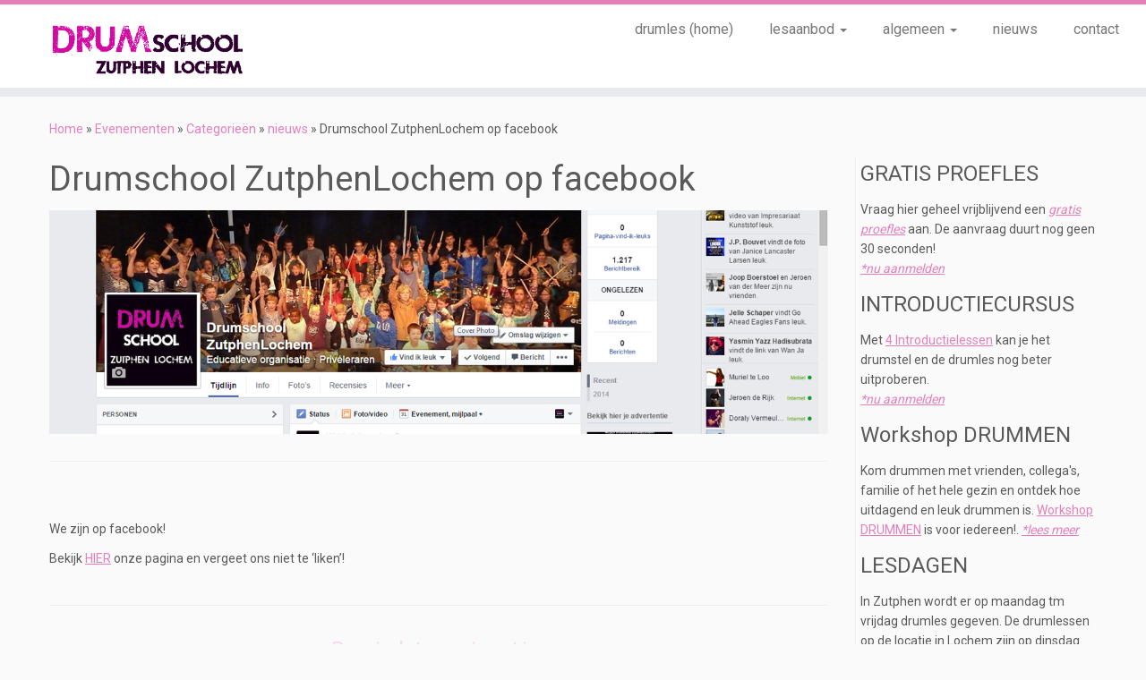

--- FILE ---
content_type: text/html; charset=UTF-8
request_url: https://www.drumschoolzutphenlochem.nl/2014/10/10/drumschool-zutphenlochem-op-facebook/
body_size: 13004
content:
<!DOCTYPE html>
<!--[if IE 7]>
<html class="ie ie7 no-js" dir="ltr" lang="nl" prefix="og: https://ogp.me/ns#">
<![endif]-->
<!--[if IE 8]>
<html class="ie ie8 no-js" dir="ltr" lang="nl" prefix="og: https://ogp.me/ns#">
<![endif]-->
<!--[if !(IE 7) | !(IE 8)  ]><!-->
<html class="no-js" dir="ltr" lang="nl" prefix="og: https://ogp.me/ns#">
<!--<![endif]-->
	<head>
		<meta charset="UTF-8" />
		<meta http-equiv="X-UA-Compatible" content="IE=EDGE" />
		<meta name="viewport" content="width=device-width, initial-scale=1.0" />
        <link rel="profile"  href="https://gmpg.org/xfn/11" />
		<link rel="pingback" href="https://www.drumschoolzutphenlochem.nl/xmlrpc.php" />
		<script>(function(html){html.className = html.className.replace(/\bno-js\b/,'js')})(document.documentElement);</script>
<title>Drumschool ZutphenLochem op facebook | Drumschool Zutphen Lochem</title>

		<!-- All in One SEO 4.9.3 - aioseo.com -->
	<meta name="description" content="We zijn op facebook! Bekijk HIER onze pagina en vergeet ons niet te &#039;liken&#039;!" />
	<meta name="robots" content="max-image-preview:large" />
	<meta name="author" content="martijn"/>
	<meta name="google-site-verification" content="QxPIBFBI8BNcFTFFfd0WAiTKTfTeeNjVxHrhAfN61bc" />
	<meta name="keywords" content="drumschool,zutphen,lochem,facebook,liken" />
	<link rel="canonical" href="https://www.drumschoolzutphenlochem.nl/2014/10/10/drumschool-zutphenlochem-op-facebook/" />
	<meta name="generator" content="All in One SEO (AIOSEO) 4.9.3" />
		<meta property="og:locale" content="nl_NL" />
		<meta property="og:site_name" content="Drumschool Zutphen Lochem |" />
		<meta property="og:type" content="article" />
		<meta property="og:title" content="Drumschool ZutphenLochem op facebook | Drumschool Zutphen Lochem" />
		<meta property="og:description" content="We zijn op facebook! Bekijk HIER onze pagina en vergeet ons niet te &#039;liken&#039;!" />
		<meta property="og:url" content="https://www.drumschoolzutphenlochem.nl/2014/10/10/drumschool-zutphenlochem-op-facebook/" />
		<meta property="article:published_time" content="2014-10-10T13:24:49+00:00" />
		<meta property="article:modified_time" content="2014-11-23T13:54:14+00:00" />
		<meta name="twitter:card" content="summary" />
		<meta name="twitter:title" content="Drumschool ZutphenLochem op facebook | Drumschool Zutphen Lochem" />
		<meta name="twitter:description" content="We zijn op facebook! Bekijk HIER onze pagina en vergeet ons niet te &#039;liken&#039;!" />
		<script type="application/ld+json" class="aioseo-schema">
			{"@context":"https:\/\/schema.org","@graph":[{"@type":"Article","@id":"https:\/\/www.drumschoolzutphenlochem.nl\/2014\/10\/10\/drumschool-zutphenlochem-op-facebook\/#article","name":"Drumschool ZutphenLochem op facebook | Drumschool Zutphen Lochem","headline":"Drumschool ZutphenLochem op facebook","author":{"@id":"https:\/\/www.drumschoolzutphenlochem.nl\/author\/martijn\/#author"},"publisher":{"@id":"https:\/\/www.drumschoolzutphenlochem.nl\/#organization"},"image":{"@type":"ImageObject","url":"https:\/\/www.drumschoolzutphenlochem.nl\/wp-content\/uploads\/2014\/10\/Facebook.png","width":1357,"height":763},"datePublished":"2014-10-10T14:24:49+01:00","dateModified":"2014-11-23T14:54:14+01:00","inLanguage":"nl-NL","mainEntityOfPage":{"@id":"https:\/\/www.drumschoolzutphenlochem.nl\/2014\/10\/10\/drumschool-zutphenlochem-op-facebook\/#webpage"},"isPartOf":{"@id":"https:\/\/www.drumschoolzutphenlochem.nl\/2014\/10\/10\/drumschool-zutphenlochem-op-facebook\/#webpage"},"articleSection":"nieuws"},{"@type":"BreadcrumbList","@id":"https:\/\/www.drumschoolzutphenlochem.nl\/2014\/10\/10\/drumschool-zutphenlochem-op-facebook\/#breadcrumblist","itemListElement":[{"@type":"ListItem","@id":"https:\/\/www.drumschoolzutphenlochem.nl#listItem","position":1,"name":"Home","item":"https:\/\/www.drumschoolzutphenlochem.nl","nextItem":{"@type":"ListItem","@id":"https:\/\/www.drumschoolzutphenlochem.nl\/category\/nieuws\/#listItem","name":"nieuws"}},{"@type":"ListItem","@id":"https:\/\/www.drumschoolzutphenlochem.nl\/category\/nieuws\/#listItem","position":2,"name":"nieuws","item":"https:\/\/www.drumschoolzutphenlochem.nl\/category\/nieuws\/","nextItem":{"@type":"ListItem","@id":"https:\/\/www.drumschoolzutphenlochem.nl\/2014\/10\/10\/drumschool-zutphenlochem-op-facebook\/#listItem","name":"Drumschool ZutphenLochem op facebook"},"previousItem":{"@type":"ListItem","@id":"https:\/\/www.drumschoolzutphenlochem.nl#listItem","name":"Home"}},{"@type":"ListItem","@id":"https:\/\/www.drumschoolzutphenlochem.nl\/2014\/10\/10\/drumschool-zutphenlochem-op-facebook\/#listItem","position":3,"name":"Drumschool ZutphenLochem op facebook","previousItem":{"@type":"ListItem","@id":"https:\/\/www.drumschoolzutphenlochem.nl\/category\/nieuws\/#listItem","name":"nieuws"}}]},{"@type":"Organization","@id":"https:\/\/www.drumschoolzutphenlochem.nl\/#organization","name":"Drumschool Zutphen Lochem","url":"https:\/\/www.drumschoolzutphenlochem.nl\/"},{"@type":"Person","@id":"https:\/\/www.drumschoolzutphenlochem.nl\/author\/martijn\/#author","url":"https:\/\/www.drumschoolzutphenlochem.nl\/author\/martijn\/","name":"martijn","image":{"@type":"ImageObject","@id":"https:\/\/www.drumschoolzutphenlochem.nl\/2014\/10\/10\/drumschool-zutphenlochem-op-facebook\/#authorImage","url":"https:\/\/secure.gravatar.com\/avatar\/e78fd1426a21b6f67697f1ee2ff9c3bd?s=96&d=blank&r=g","width":96,"height":96,"caption":"martijn"}},{"@type":"WebPage","@id":"https:\/\/www.drumschoolzutphenlochem.nl\/2014\/10\/10\/drumschool-zutphenlochem-op-facebook\/#webpage","url":"https:\/\/www.drumschoolzutphenlochem.nl\/2014\/10\/10\/drumschool-zutphenlochem-op-facebook\/","name":"Drumschool ZutphenLochem op facebook | Drumschool Zutphen Lochem","description":"We zijn op facebook! Bekijk HIER onze pagina en vergeet ons niet te 'liken'!","inLanguage":"nl-NL","isPartOf":{"@id":"https:\/\/www.drumschoolzutphenlochem.nl\/#website"},"breadcrumb":{"@id":"https:\/\/www.drumschoolzutphenlochem.nl\/2014\/10\/10\/drumschool-zutphenlochem-op-facebook\/#breadcrumblist"},"author":{"@id":"https:\/\/www.drumschoolzutphenlochem.nl\/author\/martijn\/#author"},"creator":{"@id":"https:\/\/www.drumschoolzutphenlochem.nl\/author\/martijn\/#author"},"image":{"@type":"ImageObject","url":"https:\/\/www.drumschoolzutphenlochem.nl\/wp-content\/uploads\/2014\/10\/Facebook.png","@id":"https:\/\/www.drumschoolzutphenlochem.nl\/2014\/10\/10\/drumschool-zutphenlochem-op-facebook\/#mainImage","width":1357,"height":763},"primaryImageOfPage":{"@id":"https:\/\/www.drumschoolzutphenlochem.nl\/2014\/10\/10\/drumschool-zutphenlochem-op-facebook\/#mainImage"},"datePublished":"2014-10-10T14:24:49+01:00","dateModified":"2014-11-23T14:54:14+01:00"},{"@type":"WebSite","@id":"https:\/\/www.drumschoolzutphenlochem.nl\/#website","url":"https:\/\/www.drumschoolzutphenlochem.nl\/","name":"Drumschool Zutphen Lochem","inLanguage":"nl-NL","publisher":{"@id":"https:\/\/www.drumschoolzutphenlochem.nl\/#organization"}}]}
		</script>
		<!-- All in One SEO -->

<link rel='dns-prefetch' href='//www.google.com' />
<link rel='dns-prefetch' href='//fonts.googleapis.com' />
<link rel='dns-prefetch' href='//s.w.org' />
<link rel="alternate" type="application/rss+xml" title="Drumschool Zutphen Lochem &raquo; Feed" href="https://www.drumschoolzutphenlochem.nl/feed/" />
<link rel="alternate" type="application/rss+xml" title="Drumschool Zutphen Lochem &raquo; Reactiesfeed" href="https://www.drumschoolzutphenlochem.nl/comments/feed/" />
<link rel="alternate" type="application/rss+xml" title="Drumschool Zutphen Lochem &raquo; Drumschool ZutphenLochem op facebook Reactiesfeed" href="https://www.drumschoolzutphenlochem.nl/2014/10/10/drumschool-zutphenlochem-op-facebook/feed/" />
		<!-- This site uses the Google Analytics by ExactMetrics plugin v7.10.0 - Using Analytics tracking - https://www.exactmetrics.com/ -->
							<script
				src="//www.googletagmanager.com/gtag/js?id=UA-47891763-1"  data-cfasync="false" data-wpfc-render="false" type="text/javascript" async></script>
			<script data-cfasync="false" data-wpfc-render="false" type="text/javascript">
				var em_version = '7.10.0';
				var em_track_user = true;
				var em_no_track_reason = '';
				
								var disableStrs = [
															'ga-disable-UA-47891763-1',
									];

				/* Function to detect opted out users */
				function __gtagTrackerIsOptedOut() {
					for (var index = 0; index < disableStrs.length; index++) {
						if (document.cookie.indexOf(disableStrs[index] + '=true') > -1) {
							return true;
						}
					}

					return false;
				}

				/* Disable tracking if the opt-out cookie exists. */
				if (__gtagTrackerIsOptedOut()) {
					for (var index = 0; index < disableStrs.length; index++) {
						window[disableStrs[index]] = true;
					}
				}

				/* Opt-out function */
				function __gtagTrackerOptout() {
					for (var index = 0; index < disableStrs.length; index++) {
						document.cookie = disableStrs[index] + '=true; expires=Thu, 31 Dec 2099 23:59:59 UTC; path=/';
						window[disableStrs[index]] = true;
					}
				}

				if ('undefined' === typeof gaOptout) {
					function gaOptout() {
						__gtagTrackerOptout();
					}
				}
								window.dataLayer = window.dataLayer || [];

				window.ExactMetricsDualTracker = {
					helpers: {},
					trackers: {},
				};
				if (em_track_user) {
					function __gtagDataLayer() {
						dataLayer.push(arguments);
					}

					function __gtagTracker(type, name, parameters) {
						if (!parameters) {
							parameters = {};
						}

						if (parameters.send_to) {
							__gtagDataLayer.apply(null, arguments);
							return;
						}

						if (type === 'event') {
							
														parameters.send_to = exactmetrics_frontend.ua;
							__gtagDataLayer(type, name, parameters);
													} else {
							__gtagDataLayer.apply(null, arguments);
						}
					}

					__gtagTracker('js', new Date());
					__gtagTracker('set', {
						'developer_id.dNDMyYj': true,
											});
															__gtagTracker('config', 'UA-47891763-1', {"forceSSL":"true"} );
										window.gtag = __gtagTracker;										(function () {
						/* https://developers.google.com/analytics/devguides/collection/analyticsjs/ */
						/* ga and __gaTracker compatibility shim. */
						var noopfn = function () {
							return null;
						};
						var newtracker = function () {
							return new Tracker();
						};
						var Tracker = function () {
							return null;
						};
						var p = Tracker.prototype;
						p.get = noopfn;
						p.set = noopfn;
						p.send = function () {
							var args = Array.prototype.slice.call(arguments);
							args.unshift('send');
							__gaTracker.apply(null, args);
						};
						var __gaTracker = function () {
							var len = arguments.length;
							if (len === 0) {
								return;
							}
							var f = arguments[len - 1];
							if (typeof f !== 'object' || f === null || typeof f.hitCallback !== 'function') {
								if ('send' === arguments[0]) {
									var hitConverted, hitObject = false, action;
									if ('event' === arguments[1]) {
										if ('undefined' !== typeof arguments[3]) {
											hitObject = {
												'eventAction': arguments[3],
												'eventCategory': arguments[2],
												'eventLabel': arguments[4],
												'value': arguments[5] ? arguments[5] : 1,
											}
										}
									}
									if ('pageview' === arguments[1]) {
										if ('undefined' !== typeof arguments[2]) {
											hitObject = {
												'eventAction': 'page_view',
												'page_path': arguments[2],
											}
										}
									}
									if (typeof arguments[2] === 'object') {
										hitObject = arguments[2];
									}
									if (typeof arguments[5] === 'object') {
										Object.assign(hitObject, arguments[5]);
									}
									if ('undefined' !== typeof arguments[1].hitType) {
										hitObject = arguments[1];
										if ('pageview' === hitObject.hitType) {
											hitObject.eventAction = 'page_view';
										}
									}
									if (hitObject) {
										action = 'timing' === arguments[1].hitType ? 'timing_complete' : hitObject.eventAction;
										hitConverted = mapArgs(hitObject);
										__gtagTracker('event', action, hitConverted);
									}
								}
								return;
							}

							function mapArgs(args) {
								var arg, hit = {};
								var gaMap = {
									'eventCategory': 'event_category',
									'eventAction': 'event_action',
									'eventLabel': 'event_label',
									'eventValue': 'event_value',
									'nonInteraction': 'non_interaction',
									'timingCategory': 'event_category',
									'timingVar': 'name',
									'timingValue': 'value',
									'timingLabel': 'event_label',
									'page': 'page_path',
									'location': 'page_location',
									'title': 'page_title',
								};
								for (arg in args) {
																		if (!(!args.hasOwnProperty(arg) || !gaMap.hasOwnProperty(arg))) {
										hit[gaMap[arg]] = args[arg];
									} else {
										hit[arg] = args[arg];
									}
								}
								return hit;
							}

							try {
								f.hitCallback();
							} catch (ex) {
							}
						};
						__gaTracker.create = newtracker;
						__gaTracker.getByName = newtracker;
						__gaTracker.getAll = function () {
							return [];
						};
						__gaTracker.remove = noopfn;
						__gaTracker.loaded = true;
						window['__gaTracker'] = __gaTracker;
					})();
									} else {
										console.log("");
					(function () {
						function __gtagTracker() {
							return null;
						}

						window['__gtagTracker'] = __gtagTracker;
						window['gtag'] = __gtagTracker;
					})();
									}
			</script>
				<!-- / Google Analytics by ExactMetrics -->
		<script type="text/javascript">
window._wpemojiSettings = {"baseUrl":"https:\/\/s.w.org\/images\/core\/emoji\/13.1.0\/72x72\/","ext":".png","svgUrl":"https:\/\/s.w.org\/images\/core\/emoji\/13.1.0\/svg\/","svgExt":".svg","source":{"concatemoji":"https:\/\/www.drumschoolzutphenlochem.nl\/wp-includes\/js\/wp-emoji-release.min.js?ver=5.9.12"}};
/*! This file is auto-generated */
!function(e,a,t){var n,r,o,i=a.createElement("canvas"),p=i.getContext&&i.getContext("2d");function s(e,t){var a=String.fromCharCode;p.clearRect(0,0,i.width,i.height),p.fillText(a.apply(this,e),0,0);e=i.toDataURL();return p.clearRect(0,0,i.width,i.height),p.fillText(a.apply(this,t),0,0),e===i.toDataURL()}function c(e){var t=a.createElement("script");t.src=e,t.defer=t.type="text/javascript",a.getElementsByTagName("head")[0].appendChild(t)}for(o=Array("flag","emoji"),t.supports={everything:!0,everythingExceptFlag:!0},r=0;r<o.length;r++)t.supports[o[r]]=function(e){if(!p||!p.fillText)return!1;switch(p.textBaseline="top",p.font="600 32px Arial",e){case"flag":return s([127987,65039,8205,9895,65039],[127987,65039,8203,9895,65039])?!1:!s([55356,56826,55356,56819],[55356,56826,8203,55356,56819])&&!s([55356,57332,56128,56423,56128,56418,56128,56421,56128,56430,56128,56423,56128,56447],[55356,57332,8203,56128,56423,8203,56128,56418,8203,56128,56421,8203,56128,56430,8203,56128,56423,8203,56128,56447]);case"emoji":return!s([10084,65039,8205,55357,56613],[10084,65039,8203,55357,56613])}return!1}(o[r]),t.supports.everything=t.supports.everything&&t.supports[o[r]],"flag"!==o[r]&&(t.supports.everythingExceptFlag=t.supports.everythingExceptFlag&&t.supports[o[r]]);t.supports.everythingExceptFlag=t.supports.everythingExceptFlag&&!t.supports.flag,t.DOMReady=!1,t.readyCallback=function(){t.DOMReady=!0},t.supports.everything||(n=function(){t.readyCallback()},a.addEventListener?(a.addEventListener("DOMContentLoaded",n,!1),e.addEventListener("load",n,!1)):(e.attachEvent("onload",n),a.attachEvent("onreadystatechange",function(){"complete"===a.readyState&&t.readyCallback()})),(n=t.source||{}).concatemoji?c(n.concatemoji):n.wpemoji&&n.twemoji&&(c(n.twemoji),c(n.wpemoji)))}(window,document,window._wpemojiSettings);
</script>
<style type="text/css">
img.wp-smiley,
img.emoji {
	display: inline !important;
	border: none !important;
	box-shadow: none !important;
	height: 1em !important;
	width: 1em !important;
	margin: 0 0.07em !important;
	vertical-align: -0.1em !important;
	background: none !important;
	padding: 0 !important;
}
</style>
	<link rel='stylesheet' id='tc-gfonts-css'  href='//fonts.googleapis.com/css?family=Roboto%7CRoboto' type='text/css' media='all' />
<link rel='stylesheet' id='wp-block-library-css'  href='https://www.drumschoolzutphenlochem.nl/wp-includes/css/dist/block-library/style.min.css?ver=5.9.12' type='text/css' media='all' />
<link rel='stylesheet' id='aioseo/css/src/vue/standalone/blocks/table-of-contents/global.scss-css'  href='https://www.drumschoolzutphenlochem.nl/wp-content/plugins/all-in-one-seo-pack/dist/Lite/assets/css/table-of-contents/global.e90f6d47.css?ver=4.9.3' type='text/css' media='all' />
<style id='global-styles-inline-css' type='text/css'>
body{--wp--preset--color--black: #000000;--wp--preset--color--cyan-bluish-gray: #abb8c3;--wp--preset--color--white: #ffffff;--wp--preset--color--pale-pink: #f78da7;--wp--preset--color--vivid-red: #cf2e2e;--wp--preset--color--luminous-vivid-orange: #ff6900;--wp--preset--color--luminous-vivid-amber: #fcb900;--wp--preset--color--light-green-cyan: #7bdcb5;--wp--preset--color--vivid-green-cyan: #00d084;--wp--preset--color--pale-cyan-blue: #8ed1fc;--wp--preset--color--vivid-cyan-blue: #0693e3;--wp--preset--color--vivid-purple: #9b51e0;--wp--preset--gradient--vivid-cyan-blue-to-vivid-purple: linear-gradient(135deg,rgba(6,147,227,1) 0%,rgb(155,81,224) 100%);--wp--preset--gradient--light-green-cyan-to-vivid-green-cyan: linear-gradient(135deg,rgb(122,220,180) 0%,rgb(0,208,130) 100%);--wp--preset--gradient--luminous-vivid-amber-to-luminous-vivid-orange: linear-gradient(135deg,rgba(252,185,0,1) 0%,rgba(255,105,0,1) 100%);--wp--preset--gradient--luminous-vivid-orange-to-vivid-red: linear-gradient(135deg,rgba(255,105,0,1) 0%,rgb(207,46,46) 100%);--wp--preset--gradient--very-light-gray-to-cyan-bluish-gray: linear-gradient(135deg,rgb(238,238,238) 0%,rgb(169,184,195) 100%);--wp--preset--gradient--cool-to-warm-spectrum: linear-gradient(135deg,rgb(74,234,220) 0%,rgb(151,120,209) 20%,rgb(207,42,186) 40%,rgb(238,44,130) 60%,rgb(251,105,98) 80%,rgb(254,248,76) 100%);--wp--preset--gradient--blush-light-purple: linear-gradient(135deg,rgb(255,206,236) 0%,rgb(152,150,240) 100%);--wp--preset--gradient--blush-bordeaux: linear-gradient(135deg,rgb(254,205,165) 0%,rgb(254,45,45) 50%,rgb(107,0,62) 100%);--wp--preset--gradient--luminous-dusk: linear-gradient(135deg,rgb(255,203,112) 0%,rgb(199,81,192) 50%,rgb(65,88,208) 100%);--wp--preset--gradient--pale-ocean: linear-gradient(135deg,rgb(255,245,203) 0%,rgb(182,227,212) 50%,rgb(51,167,181) 100%);--wp--preset--gradient--electric-grass: linear-gradient(135deg,rgb(202,248,128) 0%,rgb(113,206,126) 100%);--wp--preset--gradient--midnight: linear-gradient(135deg,rgb(2,3,129) 0%,rgb(40,116,252) 100%);--wp--preset--duotone--dark-grayscale: url('#wp-duotone-dark-grayscale');--wp--preset--duotone--grayscale: url('#wp-duotone-grayscale');--wp--preset--duotone--purple-yellow: url('#wp-duotone-purple-yellow');--wp--preset--duotone--blue-red: url('#wp-duotone-blue-red');--wp--preset--duotone--midnight: url('#wp-duotone-midnight');--wp--preset--duotone--magenta-yellow: url('#wp-duotone-magenta-yellow');--wp--preset--duotone--purple-green: url('#wp-duotone-purple-green');--wp--preset--duotone--blue-orange: url('#wp-duotone-blue-orange');--wp--preset--font-size--small: 13px;--wp--preset--font-size--medium: 20px;--wp--preset--font-size--large: 36px;--wp--preset--font-size--x-large: 42px;}.has-black-color{color: var(--wp--preset--color--black) !important;}.has-cyan-bluish-gray-color{color: var(--wp--preset--color--cyan-bluish-gray) !important;}.has-white-color{color: var(--wp--preset--color--white) !important;}.has-pale-pink-color{color: var(--wp--preset--color--pale-pink) !important;}.has-vivid-red-color{color: var(--wp--preset--color--vivid-red) !important;}.has-luminous-vivid-orange-color{color: var(--wp--preset--color--luminous-vivid-orange) !important;}.has-luminous-vivid-amber-color{color: var(--wp--preset--color--luminous-vivid-amber) !important;}.has-light-green-cyan-color{color: var(--wp--preset--color--light-green-cyan) !important;}.has-vivid-green-cyan-color{color: var(--wp--preset--color--vivid-green-cyan) !important;}.has-pale-cyan-blue-color{color: var(--wp--preset--color--pale-cyan-blue) !important;}.has-vivid-cyan-blue-color{color: var(--wp--preset--color--vivid-cyan-blue) !important;}.has-vivid-purple-color{color: var(--wp--preset--color--vivid-purple) !important;}.has-black-background-color{background-color: var(--wp--preset--color--black) !important;}.has-cyan-bluish-gray-background-color{background-color: var(--wp--preset--color--cyan-bluish-gray) !important;}.has-white-background-color{background-color: var(--wp--preset--color--white) !important;}.has-pale-pink-background-color{background-color: var(--wp--preset--color--pale-pink) !important;}.has-vivid-red-background-color{background-color: var(--wp--preset--color--vivid-red) !important;}.has-luminous-vivid-orange-background-color{background-color: var(--wp--preset--color--luminous-vivid-orange) !important;}.has-luminous-vivid-amber-background-color{background-color: var(--wp--preset--color--luminous-vivid-amber) !important;}.has-light-green-cyan-background-color{background-color: var(--wp--preset--color--light-green-cyan) !important;}.has-vivid-green-cyan-background-color{background-color: var(--wp--preset--color--vivid-green-cyan) !important;}.has-pale-cyan-blue-background-color{background-color: var(--wp--preset--color--pale-cyan-blue) !important;}.has-vivid-cyan-blue-background-color{background-color: var(--wp--preset--color--vivid-cyan-blue) !important;}.has-vivid-purple-background-color{background-color: var(--wp--preset--color--vivid-purple) !important;}.has-black-border-color{border-color: var(--wp--preset--color--black) !important;}.has-cyan-bluish-gray-border-color{border-color: var(--wp--preset--color--cyan-bluish-gray) !important;}.has-white-border-color{border-color: var(--wp--preset--color--white) !important;}.has-pale-pink-border-color{border-color: var(--wp--preset--color--pale-pink) !important;}.has-vivid-red-border-color{border-color: var(--wp--preset--color--vivid-red) !important;}.has-luminous-vivid-orange-border-color{border-color: var(--wp--preset--color--luminous-vivid-orange) !important;}.has-luminous-vivid-amber-border-color{border-color: var(--wp--preset--color--luminous-vivid-amber) !important;}.has-light-green-cyan-border-color{border-color: var(--wp--preset--color--light-green-cyan) !important;}.has-vivid-green-cyan-border-color{border-color: var(--wp--preset--color--vivid-green-cyan) !important;}.has-pale-cyan-blue-border-color{border-color: var(--wp--preset--color--pale-cyan-blue) !important;}.has-vivid-cyan-blue-border-color{border-color: var(--wp--preset--color--vivid-cyan-blue) !important;}.has-vivid-purple-border-color{border-color: var(--wp--preset--color--vivid-purple) !important;}.has-vivid-cyan-blue-to-vivid-purple-gradient-background{background: var(--wp--preset--gradient--vivid-cyan-blue-to-vivid-purple) !important;}.has-light-green-cyan-to-vivid-green-cyan-gradient-background{background: var(--wp--preset--gradient--light-green-cyan-to-vivid-green-cyan) !important;}.has-luminous-vivid-amber-to-luminous-vivid-orange-gradient-background{background: var(--wp--preset--gradient--luminous-vivid-amber-to-luminous-vivid-orange) !important;}.has-luminous-vivid-orange-to-vivid-red-gradient-background{background: var(--wp--preset--gradient--luminous-vivid-orange-to-vivid-red) !important;}.has-very-light-gray-to-cyan-bluish-gray-gradient-background{background: var(--wp--preset--gradient--very-light-gray-to-cyan-bluish-gray) !important;}.has-cool-to-warm-spectrum-gradient-background{background: var(--wp--preset--gradient--cool-to-warm-spectrum) !important;}.has-blush-light-purple-gradient-background{background: var(--wp--preset--gradient--blush-light-purple) !important;}.has-blush-bordeaux-gradient-background{background: var(--wp--preset--gradient--blush-bordeaux) !important;}.has-luminous-dusk-gradient-background{background: var(--wp--preset--gradient--luminous-dusk) !important;}.has-pale-ocean-gradient-background{background: var(--wp--preset--gradient--pale-ocean) !important;}.has-electric-grass-gradient-background{background: var(--wp--preset--gradient--electric-grass) !important;}.has-midnight-gradient-background{background: var(--wp--preset--gradient--midnight) !important;}.has-small-font-size{font-size: var(--wp--preset--font-size--small) !important;}.has-medium-font-size{font-size: var(--wp--preset--font-size--medium) !important;}.has-large-font-size{font-size: var(--wp--preset--font-size--large) !important;}.has-x-large-font-size{font-size: var(--wp--preset--font-size--x-large) !important;}
</style>
<link rel='stylesheet' id='contact-form-7-css'  href='https://www.drumschoolzutphenlochem.nl/wp-content/plugins/contact-form-7/includes/css/styles.css?ver=5.6.4' type='text/css' media='all' />
<link rel='stylesheet' id='customizr-fa-css'  href='https://www.drumschoolzutphenlochem.nl/wp-content/themes/customizr/assets/shared/fonts/fa/css/fontawesome-all.min.css?ver=4.4.20' type='text/css' media='all' />
<link rel='stylesheet' id='customizr-common-css'  href='https://www.drumschoolzutphenlochem.nl/wp-content/themes/customizr/inc/assets/css/tc_common.min.css?ver=4.4.20' type='text/css' media='all' />
<link rel='stylesheet' id='customizr-skin-css'  href='https://www.drumschoolzutphenlochem.nl/wp-content/themes/customizr/inc/assets/css/purple.min.css?ver=4.4.20' type='text/css' media='all' />
<style id='customizr-skin-inline-css' type='text/css'>

                  .site-title,.site-description,h1,h2,h3,.tc-dropcap {
                    font-family : 'Roboto';
                    font-weight : inherit;
                  }

                  body,.navbar .nav>li>a {
                    font-family : 'Roboto';
                    font-weight : inherit;
                  }
table { border-collapse: separate; }
                           body table { border-collapse: collapse; }
                          
.social-links .social-icon:before { content: none } 
.tc-single-post-thumbnail-wrapper .tc-rectangular-thumb {
          max-height: 250px;
          height :250px
        }

        .tc-center-images .tc-single-post-thumbnail-wrapper .tc-rectangular-thumb img {
          opacity : 0;
          -webkit-transition: opacity .5s ease-in-out;
          -moz-transition: opacity .5s ease-in-out;
          -ms-transition: opacity .5s ease-in-out;
          -o-transition: opacity .5s ease-in-out;
          transition: opacity .5s ease-in-out;
        }

@media (max-width: 480px ){
.tc-single-post-thumbnail-wrapper .tc-rectangular-thumb {
            max-height: 200px;
            height :200px
          }
}

#tc-push-footer { display: none; visibility: hidden; }
         .tc-sticky-footer #tc-push-footer.sticky-footer-enabled { display: block; }
        

</style>
<link rel='stylesheet' id='customizr-style-css'  href='https://www.drumschoolzutphenlochem.nl/wp-content/themes/customizr/style.css?ver=4.4.20' type='text/css' media='all' />
<link rel='stylesheet' id='fancyboxcss-css'  href='https://www.drumschoolzutphenlochem.nl/wp-content/themes/customizr/assets/front/js/libs/fancybox/jquery.fancybox-1.3.4.min.css?ver=5.9.12' type='text/css' media='all' />
<script type='text/javascript' src='https://www.drumschoolzutphenlochem.nl/wp-content/plugins/google-analytics-dashboard-for-wp/assets/js/frontend-gtag.min.js?ver=7.10.0' id='exactmetrics-frontend-script-js'></script>
<script data-cfasync="false" data-wpfc-render="false" type="text/javascript" id='exactmetrics-frontend-script-js-extra'>/* <![CDATA[ */
var exactmetrics_frontend = {"js_events_tracking":"true","download_extensions":"zip,mp3,mpeg,pdf,docx,pptx,xlsx,rar","inbound_paths":"[{\"path\":\"\\\/go\\\/\",\"label\":\"affiliate\"},{\"path\":\"\\\/recommend\\\/\",\"label\":\"affiliate\"}]","home_url":"https:\/\/www.drumschoolzutphenlochem.nl","hash_tracking":"false","ua":"UA-47891763-1","v4_id":""};/* ]]> */
</script>
<script type='text/javascript' id="nb-jquery" src='https://www.drumschoolzutphenlochem.nl/wp-includes/js/jquery/jquery.min.js?ver=3.6.0' id='jquery-core-js'></script>
<script type='text/javascript' src='https://www.drumschoolzutphenlochem.nl/wp-includes/js/jquery/jquery-migrate.min.js?ver=3.3.2' id='jquery-migrate-js'></script>
<script type='text/javascript' src='https://www.drumschoolzutphenlochem.nl/wp-content/themes/customizr/assets/front/js/libs/modernizr.min.js?ver=4.4.20' id='modernizr-js'></script>
<script type='text/javascript' src='https://www.drumschoolzutphenlochem.nl/wp-content/themes/customizr/assets/front/js/libs/fancybox/jquery.fancybox-1.3.4.min.js?ver=4.4.20' id='tc-fancybox-js'></script>
<script type='text/javascript' src='https://www.drumschoolzutphenlochem.nl/wp-includes/js/underscore.min.js?ver=1.13.1' id='underscore-js'></script>
<script type='text/javascript' id='tc-scripts-js-extra'>
/* <![CDATA[ */
var TCParams = {"_disabled":[],"FancyBoxState":"1","FancyBoxAutoscale":"1","SliderName":"","SliderDelay":"","SliderHover":"1","centerSliderImg":"1","SmoothScroll":{"Enabled":true,"Options":{"touchpadSupport":false}},"anchorSmoothScroll":"linear","anchorSmoothScrollExclude":{"simple":["[class*=edd]",".tc-carousel-control",".carousel-control","[data-toggle=\"modal\"]","[data-toggle=\"dropdown\"]","[data-toggle=\"tooltip\"]","[data-toggle=\"popover\"]","[data-toggle=\"collapse\"]","[data-toggle=\"tab\"]","[data-toggle=\"pill\"]","[class*=upme]","[class*=um-]"],"deep":{"classes":[],"ids":[]}},"ReorderBlocks":"1","centerAllImg":"1","HasComments":"","LeftSidebarClass":".span3.left.tc-sidebar","RightSidebarClass":".span3.right.tc-sidebar","LoadModernizr":"1","stickyCustomOffset":{"_initial":0,"_scrolling":0,"options":{"_static":true,"_element":""}},"stickyHeader":"1","dropdowntoViewport":"","timerOnScrollAllBrowsers":"1","extLinksStyle":"","extLinksTargetExt":"","extLinksSkipSelectors":{"classes":["btn","button"],"ids":[]},"dropcapEnabled":"","dropcapWhere":{"post":"","page":""},"dropcapMinWords":"50","dropcapSkipSelectors":{"tags":["IMG","IFRAME","H1","H2","H3","H4","H5","H6","BLOCKQUOTE","UL","OL"],"classes":["btn","tc-placeholder-wrap"],"id":[]},"imgSmartLoadEnabled":"","imgSmartLoadOpts":{"parentSelectors":[".article-container",".__before_main_wrapper",".widget-front"],"opts":{"excludeImg":[".tc-holder-img"]}},"imgSmartLoadsForSliders":"","goldenRatio":"1.618","gridGoldenRatioLimit":"350","isSecondMenuEnabled":"","secondMenuRespSet":"in-sn-before","isParallaxOn":"1","parallaxRatio":"0.55","pluginCompats":[],"adminAjaxUrl":"https:\/\/www.drumschoolzutphenlochem.nl\/wp-admin\/admin-ajax.php","ajaxUrl":"https:\/\/www.drumschoolzutphenlochem.nl\/?czrajax=1","frontNonce":{"id":"CZRFrontNonce","handle":"31c1d687b4"},"isDevMode":"","isModernStyle":"","i18n":{"Permanently dismiss":"Permanent negeren"},"version":"4.4.20","frontNotifications":{"styleSwitcher":{"enabled":false,"content":"","dismissAction":"dismiss_style_switcher_note_front","ajaxUrl":"https:\/\/www.drumschoolzutphenlochem.nl\/wp-admin\/admin-ajax.php"}}};
/* ]]> */
</script>
<script type='text/javascript' src='https://www.drumschoolzutphenlochem.nl/wp-content/themes/customizr/inc/assets/js/tc-scripts.min.js?ver=4.4.20' id='tc-scripts-js'></script>
<link rel="https://api.w.org/" href="https://www.drumschoolzutphenlochem.nl/wp-json/" /><link rel="alternate" type="application/json" href="https://www.drumschoolzutphenlochem.nl/wp-json/wp/v2/posts/3142" /><link rel="EditURI" type="application/rsd+xml" title="RSD" href="https://www.drumschoolzutphenlochem.nl/xmlrpc.php?rsd" />
<link rel="wlwmanifest" type="application/wlwmanifest+xml" href="https://www.drumschoolzutphenlochem.nl/wp-includes/wlwmanifest.xml" /> 
<meta name="generator" content="WordPress 5.9.12" />
<link rel='shortlink' href='https://www.drumschoolzutphenlochem.nl/?p=3142' />
<link rel="alternate" type="application/json+oembed" href="https://www.drumschoolzutphenlochem.nl/wp-json/oembed/1.0/embed?url=https%3A%2F%2Fwww.drumschoolzutphenlochem.nl%2F2014%2F10%2F10%2Fdrumschool-zutphenlochem-op-facebook%2F" />
<link rel="alternate" type="text/xml+oembed" href="https://www.drumschoolzutphenlochem.nl/wp-json/oembed/1.0/embed?url=https%3A%2F%2Fwww.drumschoolzutphenlochem.nl%2F2014%2F10%2F10%2Fdrumschool-zutphenlochem-op-facebook%2F&#038;format=xml" />
	</head>
	
	<body data-rsssl=1 class="nb-3-3-8 nimble-no-local-data-skp__post_post_3142 nimble-no-group-site-tmpl-skp__all_post post-template-default single single-post postid-3142 single-format-standard wp-embed-responsive sek-hide-rc-badge tc-fade-hover-links tc-r-sidebar tc-center-images skin-purple customizr-4-4-20 tc-sticky-header sticky-disabled tc-solid-color-on-scroll no-navbar tc-regular-menu tc-sticky-footer" >
    <svg xmlns="http://www.w3.org/2000/svg" viewBox="0 0 0 0" width="0" height="0" focusable="false" role="none" style="visibility: hidden; position: absolute; left: -9999px; overflow: hidden;" ><defs><filter id="wp-duotone-dark-grayscale"><feColorMatrix color-interpolation-filters="sRGB" type="matrix" values=" .299 .587 .114 0 0 .299 .587 .114 0 0 .299 .587 .114 0 0 .299 .587 .114 0 0 " /><feComponentTransfer color-interpolation-filters="sRGB" ><feFuncR type="table" tableValues="0 0.49803921568627" /><feFuncG type="table" tableValues="0 0.49803921568627" /><feFuncB type="table" tableValues="0 0.49803921568627" /><feFuncA type="table" tableValues="1 1" /></feComponentTransfer><feComposite in2="SourceGraphic" operator="in" /></filter></defs></svg><svg xmlns="http://www.w3.org/2000/svg" viewBox="0 0 0 0" width="0" height="0" focusable="false" role="none" style="visibility: hidden; position: absolute; left: -9999px; overflow: hidden;" ><defs><filter id="wp-duotone-grayscale"><feColorMatrix color-interpolation-filters="sRGB" type="matrix" values=" .299 .587 .114 0 0 .299 .587 .114 0 0 .299 .587 .114 0 0 .299 .587 .114 0 0 " /><feComponentTransfer color-interpolation-filters="sRGB" ><feFuncR type="table" tableValues="0 1" /><feFuncG type="table" tableValues="0 1" /><feFuncB type="table" tableValues="0 1" /><feFuncA type="table" tableValues="1 1" /></feComponentTransfer><feComposite in2="SourceGraphic" operator="in" /></filter></defs></svg><svg xmlns="http://www.w3.org/2000/svg" viewBox="0 0 0 0" width="0" height="0" focusable="false" role="none" style="visibility: hidden; position: absolute; left: -9999px; overflow: hidden;" ><defs><filter id="wp-duotone-purple-yellow"><feColorMatrix color-interpolation-filters="sRGB" type="matrix" values=" .299 .587 .114 0 0 .299 .587 .114 0 0 .299 .587 .114 0 0 .299 .587 .114 0 0 " /><feComponentTransfer color-interpolation-filters="sRGB" ><feFuncR type="table" tableValues="0.54901960784314 0.98823529411765" /><feFuncG type="table" tableValues="0 1" /><feFuncB type="table" tableValues="0.71764705882353 0.25490196078431" /><feFuncA type="table" tableValues="1 1" /></feComponentTransfer><feComposite in2="SourceGraphic" operator="in" /></filter></defs></svg><svg xmlns="http://www.w3.org/2000/svg" viewBox="0 0 0 0" width="0" height="0" focusable="false" role="none" style="visibility: hidden; position: absolute; left: -9999px; overflow: hidden;" ><defs><filter id="wp-duotone-blue-red"><feColorMatrix color-interpolation-filters="sRGB" type="matrix" values=" .299 .587 .114 0 0 .299 .587 .114 0 0 .299 .587 .114 0 0 .299 .587 .114 0 0 " /><feComponentTransfer color-interpolation-filters="sRGB" ><feFuncR type="table" tableValues="0 1" /><feFuncG type="table" tableValues="0 0.27843137254902" /><feFuncB type="table" tableValues="0.5921568627451 0.27843137254902" /><feFuncA type="table" tableValues="1 1" /></feComponentTransfer><feComposite in2="SourceGraphic" operator="in" /></filter></defs></svg><svg xmlns="http://www.w3.org/2000/svg" viewBox="0 0 0 0" width="0" height="0" focusable="false" role="none" style="visibility: hidden; position: absolute; left: -9999px; overflow: hidden;" ><defs><filter id="wp-duotone-midnight"><feColorMatrix color-interpolation-filters="sRGB" type="matrix" values=" .299 .587 .114 0 0 .299 .587 .114 0 0 .299 .587 .114 0 0 .299 .587 .114 0 0 " /><feComponentTransfer color-interpolation-filters="sRGB" ><feFuncR type="table" tableValues="0 0" /><feFuncG type="table" tableValues="0 0.64705882352941" /><feFuncB type="table" tableValues="0 1" /><feFuncA type="table" tableValues="1 1" /></feComponentTransfer><feComposite in2="SourceGraphic" operator="in" /></filter></defs></svg><svg xmlns="http://www.w3.org/2000/svg" viewBox="0 0 0 0" width="0" height="0" focusable="false" role="none" style="visibility: hidden; position: absolute; left: -9999px; overflow: hidden;" ><defs><filter id="wp-duotone-magenta-yellow"><feColorMatrix color-interpolation-filters="sRGB" type="matrix" values=" .299 .587 .114 0 0 .299 .587 .114 0 0 .299 .587 .114 0 0 .299 .587 .114 0 0 " /><feComponentTransfer color-interpolation-filters="sRGB" ><feFuncR type="table" tableValues="0.78039215686275 1" /><feFuncG type="table" tableValues="0 0.94901960784314" /><feFuncB type="table" tableValues="0.35294117647059 0.47058823529412" /><feFuncA type="table" tableValues="1 1" /></feComponentTransfer><feComposite in2="SourceGraphic" operator="in" /></filter></defs></svg><svg xmlns="http://www.w3.org/2000/svg" viewBox="0 0 0 0" width="0" height="0" focusable="false" role="none" style="visibility: hidden; position: absolute; left: -9999px; overflow: hidden;" ><defs><filter id="wp-duotone-purple-green"><feColorMatrix color-interpolation-filters="sRGB" type="matrix" values=" .299 .587 .114 0 0 .299 .587 .114 0 0 .299 .587 .114 0 0 .299 .587 .114 0 0 " /><feComponentTransfer color-interpolation-filters="sRGB" ><feFuncR type="table" tableValues="0.65098039215686 0.40392156862745" /><feFuncG type="table" tableValues="0 1" /><feFuncB type="table" tableValues="0.44705882352941 0.4" /><feFuncA type="table" tableValues="1 1" /></feComponentTransfer><feComposite in2="SourceGraphic" operator="in" /></filter></defs></svg><svg xmlns="http://www.w3.org/2000/svg" viewBox="0 0 0 0" width="0" height="0" focusable="false" role="none" style="visibility: hidden; position: absolute; left: -9999px; overflow: hidden;" ><defs><filter id="wp-duotone-blue-orange"><feColorMatrix color-interpolation-filters="sRGB" type="matrix" values=" .299 .587 .114 0 0 .299 .587 .114 0 0 .299 .587 .114 0 0 .299 .587 .114 0 0 " /><feComponentTransfer color-interpolation-filters="sRGB" ><feFuncR type="table" tableValues="0.098039215686275 1" /><feFuncG type="table" tableValues="0 0.66274509803922" /><feFuncB type="table" tableValues="0.84705882352941 0.41960784313725" /><feFuncA type="table" tableValues="1 1" /></feComponentTransfer><feComposite in2="SourceGraphic" operator="in" /></filter></defs></svg>        <a class="screen-reader-text skip-link" href="#content">Ga naar inhoud</a>
        
    <div id="tc-page-wrap" class="">

  		
  	   	<header class="tc-header clearfix row-fluid tc-tagline-off tc-title-logo-on  tc-shrink-off tc-menu-on logo-left tc-second-menu-in-sn-before-when-mobile">
  			
        <div class="brand span3 pull-left">
        <a class="site-logo" href="https://www.drumschoolzutphenlochem.nl/" aria-label="Drumschool Zutphen Lochem | "><img src="https://www.drumschoolzutphenlochem.nl/wp-content/uploads/2016/06/Logo.png" alt="Terug naar home" width="815" height="239" style="max-width:250px;max-height:100px" data-no-retina class=" attachment-3846"/></a>        </div> <!-- brand span3 -->

              	<div class="navbar-wrapper clearfix span9 tc-submenu-fade tc-submenu-move tc-open-on-hover pull-menu-right">
        	<div class="navbar resp">
          		<div class="navbar-inner" role="navigation">
            		<div class="row-fluid">
              		<div class="nav-collapse collapse tc-hover-menu-wrapper"><div class="menu-mainmenu-container"><ul id="menu-mainmenu-2" class="nav tc-hover-menu"><li class="menu-item menu-item-type-custom menu-item-object-custom menu-item-home menu-item-3505"><a href="https://www.drumschoolzutphenlochem.nl/">drumles (home)</a></li>
<li class="menu-item menu-item-type-post_type menu-item-object-page menu-item-home menu-item-has-children dropdown menu-item-3991"><a href="https://www.drumschoolzutphenlochem.nl/">lesaanbod <strong class="caret"></strong></a>
<ul class="dropdown-menu">
	<li class="menu-item menu-item-type-post_type menu-item-object-page menu-item-3993"><a href="https://www.drumschoolzutphenlochem.nl/gratis-proefles/">Gratis proefles</a></li>
	<li class="menu-item menu-item-type-post_type menu-item-object-page menu-item-3994"><a href="https://www.drumschoolzutphenlochem.nl/introductiecursus/">Introductiecursus</a></li>
	<li class="menu-item menu-item-type-post_type menu-item-object-page menu-item-home menu-item-3992"><a href="https://www.drumschoolzutphenlochem.nl/">Drumles voor kinderen en volwassenen</a></li>
	<li class="menu-item menu-item-type-post_type menu-item-object-page menu-item-3995"><a href="https://www.drumschoolzutphenlochem.nl/workshopdrummen/">Workshop DRUMMEN</a></li>
</ul>
</li>
<li class="menu-item menu-item-type-post_type menu-item-object-page menu-item-has-children dropdown menu-item-3474"><a href="https://www.drumschoolzutphenlochem.nl/algemeen/">algemeen <strong class="caret"></strong></a>
<ul class="dropdown-menu">
	<li class="menu-item menu-item-type-post_type menu-item-object-page menu-item-3483"><a href="https://www.drumschoolzutphenlochem.nl/partners/">Partners</a></li>
	<li class="menu-item menu-item-type-post_type menu-item-object-page menu-item-3476"><a href="https://www.drumschoolzutphenlochem.nl/docenten/">Docenten</a></li>
	<li class="menu-item menu-item-type-post_type menu-item-object-page menu-item-3484"><a href="https://www.drumschoolzutphenlochem.nl/tarieven/">Tarieven</a></li>
	<li class="menu-item menu-item-type-post_type menu-item-object-page menu-item-3475"><a href="https://www.drumschoolzutphenlochem.nl/algemene-voorwaarden/">Algemene voorwaarden</a></li>
	<li class="menu-item menu-item-type-post_type menu-item-object-page menu-item-has-children dropdown-submenu menu-item-3497"><a href="https://www.drumschoolzutphenlochem.nl/nu-aanmelden/">Nu aanmelden</a>
<ul class="dropdown-menu">
		<li class="menu-item menu-item-type-post_type menu-item-object-page menu-item-3479"><a href="https://www.drumschoolzutphenlochem.nl/heraanmelden/">HERaanmelden</a></li>
	</ul>
</li>
</ul>
</li>
<li class="menu-item menu-item-type-taxonomy menu-item-object-category current-post-ancestor current-menu-parent current-post-parent menu-item-3526"><a href="https://www.drumschoolzutphenlochem.nl/category/nieuws/">nieuws</a></li>
<li class="menu-item menu-item-type-post_type menu-item-object-page menu-item-3498"><a href="https://www.drumschoolzutphenlochem.nl/contact/">contact</a></li>
</ul></div></div><div class="btn-toggle-nav pull-right"><button type="button" class="btn menu-btn" data-toggle="collapse" data-target=".nav-collapse" title="Open het menu" aria-label="Open het menu"><span class="icon-bar"></span><span class="icon-bar"></span><span class="icon-bar"></span> </button></div>          			</div><!-- /.row-fluid -->
          		</div><!-- /.navbar-inner -->
        	</div><!-- /.navbar resp -->
      	</div><!-- /.navbar-wrapper -->
    	  		</header>
  		<div id="tc-reset-margin-top" class="container-fluid" style="margin-top:103px"></div><div id="main-wrapper" class="container">

    <div class="tc-hot-crumble container" role="navigation"><div class="row"><div class="span12"><div class="breadcrumb-trail breadcrumbs"><span class="trail-begin"><a href="https://www.drumschoolzutphenlochem.nl" title="Drumschool Zutphen Lochem" rel="home" class="trail-begin">Home</a></span> <span class="sep">&raquo;</span> <a href="https://www.drumschoolzutphenlochem.nl/evenementen-kalender/" title="Evenementen">Evenementen</a> <span class="sep">&raquo;</span> <a href="https://www.drumschoolzutphenlochem.nl/evenementen-kalender/categorieen/" title="Categorieën">Categorieën</a> <span class="sep">&raquo;</span> <a href="https://www.drumschoolzutphenlochem.nl/category/nieuws/" title="nieuws">nieuws</a> <span class="sep">&raquo;</span> <span class="trail-end">Drumschool ZutphenLochem op facebook</span></div></div></div></div>
    <div class="container" role="main">
        <div class="row column-content-wrapper">

            
                <div id="content" class="span9 article-container tc-gallery-style">

                    
                        
                                                                                    
                                                                    <article id="post-3142" class="row-fluid post-3142 post type-post status-publish format-standard has-post-thumbnail category-nieuws czr-hentry">
                                                <header class="entry-header">
          <h1 class="entry-title ">Drumschool ZutphenLochem op facebook</h1><div class="row-fluid tc-single-post-thumbnail-wrapper tc-singular-thumbnail-wrapper __after_content_title"><section class="tc-thumbnail span12"><div class=""><a class="tc-rectangular-thumb" href="https://www.drumschoolzutphenlochem.nl/2014/10/10/drumschool-zutphenlochem-op-facebook/"><img width="889" height="500" src="https://www.drumschoolzutphenlochem.nl/wp-content/uploads/2014/10/Facebook.png" class="attachment-slider tc-thumb-type-thumb wp-post-image no-lazy wp-post-image" alt="" /></a></div></section></div><hr class="featurette-divider __before_content">        </header>
                  <section class="entry-content ">
              <p>&nbsp;</p>
<p>We zijn op facebook!</p>
<p>Bekijk <a title="Drumschool ZutphenLochem op facebook" href="https://www.facebook.com/drumschoolzutphenlochem?ref=bookmarks" target="_blank">HIER</a> onze pagina en vergeet ons niet te &#8216;liken&#8217;!</p>
<p style="text-align: center;">
                                      </section><!-- .entry-content -->
                                            </article>
                                
                            
                        
                    
<div id="comments" class="comments-area" >
	</div><!-- //#comments .comments-area -->

        
          <hr class="featurette-divider __after_loop">
        <nav id="nav-below" class="navigation">

              <h3 class="assistive-text">
                Berichtnavigatie              </h3>

              <ul class="pager">
                                  <li class="previous">
                    <span class="nav-previous">
                      <a href="https://www.drumschoolzutphenlochem.nl/2014/10/10/drumschoolleerlingen-gaan-naar-workshopconcert-slagerij-van-kampen/" rel="prev"><span class="meta-nav">&larr;</span> Drumschoolleerlingen naar workshop/concert Slagerij van Kampen</a>                    </span>
                  </li>
                                                  <li class="next">
                    <span class="nav-next">
                        <a href="https://www.drumschoolzutphenlochem.nl/2014/10/28/projectles/" rel="next">Projectles <span class="meta-nav">&rarr;</span></a>                    </span>
                  </li>
                              </ul>

          </nav><!-- //#nav-below .navigation -->

        
        
                                   <hr class="featurette-divider tc-mobile-separator">
                </div><!--.article-container -->

           
        <div class="span3 right tc-sidebar">
           <div id="right" class="widget-area" role="complementary">
              <aside id="text-12" class="widget widget_text"><h3 class="widget-title">GRATIS PROEFLES</h3>			<div class="textwidget">Vraag hier geheel vrijblijvend een 
<a href="https://www.drumschoolzutphenlochem.nl/ons-aanbod/aanbod-jeugd/gratis-proefles/"><i>gratis proefles</i></a> aan. De aanvraag duurt nog geen 30 seconden!
<br />
<a href="https://www.drumschoolzutphenlochem.nl/ons-aanbod/aanbod-jeugd/gratis-proefles/"><i>*nu aanmelden</i></a>
</div>
		</aside><aside id="text-14" class="widget widget_text"><h3 class="widget-title">INTRODUCTIECURSUS</h3>			<div class="textwidget">Met <a href="https://www.drumschoolzutphenlochem.nl/introductiecursus/">4 Introductielessen</a> kan je het drumstel en de drumles nog beter uitproberen.
<br />
<a href="https://www.drumschoolzutphenlochem.nl/introductiecursus/"><i>*nu aanmelden</i></a>
</div>
		</aside><aside id="text-18" class="widget widget_text"><h3 class="widget-title">Workshop DRUMMEN</h3>			<div class="textwidget">Kom drummen met vrienden, collega's, familie of het hele gezin en ontdek hoe uitdagend en leuk drummen is. <a href="https://www.drumschoolzutphenlochem.nl/workshopdrummen/">Workshop DRUMMEN</a> is voor iedereen!.</a> 
<a 
href="https://www.drumschoolzutphenlochem.nl/workshopdrummen/"><i>*lees meer</i></a> 

</div>
		</aside><aside id="text-20" class="widget widget_text"><h3 class="widget-title">LESDAGEN</h3>			<div class="textwidget">In Zutphen wordt er op maandag tm vrijdag drumles gegeven. De drumlessen op de locatie in Lochem zijn op dinsdag</div>
		</aside><aside id="facebookwidgetplus-2" class="widget widget_facebookwidgetplus"><h3 class="widget-title"> Facebook</h3>
<style>
    
    .fb-like-box {
				background:#1e9f75;
				padding:0px;
				margin:10px 0px;
				border:1px solid #c7c7c7;
				-webkit-box-shadow: 0px 0px 14px #000000;
				-moz-box-shadow: 0px 0px 14px #000000;
				box-shadow: 0px 0px 14px #000000;
               }
</style>
  <div id="fb-root"></div>
        <script>(function(d, s, id) {
          var js, fjs = d.getElementsByTagName(s)[0];
          if (d.getElementById(id)) return;
          js = d.createElement(s); js.id = id;
          js.src = "//connect.facebook.net/en_US/sdk.js#xfbml=1&version=v2.3";
          fjs.parentNode.insertBefore(js, fjs);
        }(document, 'script', 'facebook-jssdk'));</script>
        
         <div class="facebook_widget_plus">

	     <div class="fb-page" data-href="https://www.facebook.com/drumschoolzutphenlochem/"
             data-width="300"
             data-height="200" 
             data-small-header="false" data-adapt-container-width="true" 
             data-hide-cover="false" 
             data-show-facepile="true" 
             data-show-posts="true"><div class="fb-xfbml-parse-ignore">
                <blockquote cite="https://www.facebook.com/drumschoolzutphenlochem/">
                    <a href="https://www.facebook.com/drumschoolzutphenlochem/">Facebook</a></blockquote></div></div>
		
	</div>
	<div class="support" style="font-size: 9px; text-align: right; position: relative; top: -10px;"><a href="http://beataddiction.com/" target="_blank" style="color: #808080;" title="beataddiction.com">click here</a></div>
</aside>            </div><!-- //#left or //#right -->
        </div><!--.tc-sidebar -->

        
        </div><!--.row -->
    </div><!-- .container role: main -->

    <div id="tc-push-footer"></div>
</div><!-- //#main-wrapper -->

  		<!-- FOOTER -->
  		<footer id="footer" class="">
  		 					<div class="container footer-widgets ">
                    <div class="row widget-area" role="complementary">
												
							<div id="footer_one" class="span4">
																
										<aside id="text-15" class="widget widget_text"><h3 class="widget-title">LESLOCATIES</h3>			<div class="textwidget">Zutphen: Coehoornsingel 1, <a href="https://goo.gl/maps/mWvj4ZAqAxD2">kaart</a>
<br />
<br />
Lochem: Markt 3, <a href="https://goo.gl/maps/iHwhn3QCk3k">kaart</a>




</div>
		</aside>
																							</div><!-- .{$key}_widget_class -->

						
							<div id="footer_two" class="span4">
																
										<aside id="text-17" class="widget widget_text"><h3 class="widget-title">CONTACT</h3>			<div class="textwidget">Stuur een email naar <a href="mailto:info@drumschoolzutphenlochem.nl">info@drumschoolzutphenlochem.nl</a> of vul het <a href="https://www.drumschoolzutphenlochem.nl/contact">contactformulier</a> in en we nemen zo snel mogelijk contact met u op.



</div>
		</aside>
																							</div><!-- .{$key}_widget_class -->

						
							<div id="footer_three" class="span4">
																															</div><!-- .{$key}_widget_class -->

																	</div><!-- .row.widget-area -->
				</div><!--.footer-widgets -->
				    				 <div class="colophon">
			 	<div class="container">
			 		<div class="row-fluid">
					    <div class="span3 social-block pull-left"><span class="social-links"></span></div><div class="span6 credits"><p>&middot; <span class="tc-copyright-text">&copy; 2026</span> <a href="https://www.drumschoolzutphenlochem.nl" title="Drumschool Zutphen Lochem" rel="bookmark">Drumschool Zutphen Lochem</a> &middot; <span class="tc-wp-powered-text">Aangeboden door</span> <a class="icon-wordpress" target="_blank" rel="noopener noreferrer" href="https://wordpress.org" title="Mogelijk gemaakt door WordPress"></a> &middot; <span class="tc-credits-text">Ontworpen met de <a class="czr-designer-link" href="https://presscustomizr.com/customizr" title="Customizr thema">Customizr thema</a> </span> &middot;</p></div>	      			</div><!-- .row-fluid -->
	      		</div><!-- .container -->
	      	</div><!-- .colophon -->
	    	  		</footer>
    </div><!-- //#tc-page-wrapper -->
		<link rel='stylesheet' id='style-UtubeGallery-css'  href='https://www.drumschoolzutphenlochem.nl/wp-content/plugins/youtube-simple-gallery/assets/css/style-UtubeGallery-min.css?ver=5.9.12' type='text/css' media='all' />
<script type='text/javascript' src='https://www.drumschoolzutphenlochem.nl/wp-content/plugins/contact-form-7/includes/swv/js/index.js?ver=5.6.4' id='swv-js'></script>
<script type='text/javascript' id='contact-form-7-js-extra'>
/* <![CDATA[ */
var wpcf7 = {"api":{"root":"https:\/\/www.drumschoolzutphenlochem.nl\/wp-json\/","namespace":"contact-form-7\/v1"}};
/* ]]> */
</script>
<script type='text/javascript' src='https://www.drumschoolzutphenlochem.nl/wp-content/plugins/contact-form-7/includes/js/index.js?ver=5.6.4' id='contact-form-7-js'></script>
<script type='text/javascript' src='https://www.drumschoolzutphenlochem.nl/wp-includes/js/comment-reply.min.js?ver=5.9.12' id='comment-reply-js'></script>
<script type='text/javascript' src='https://www.drumschoolzutphenlochem.nl/wp-includes/js/jquery/ui/core.min.js?ver=1.13.1' id='jquery-ui-core-js'></script>
<script type='text/javascript' src='https://www.google.com/recaptcha/api.js?render=6LeGeNsaAAAAAGQ1xc2KS4ZNBIpoHK9-Hpji_5-b&#038;ver=3.0' id='google-recaptcha-js'></script>
<script type='text/javascript' src='https://www.drumschoolzutphenlochem.nl/wp-includes/js/dist/vendor/regenerator-runtime.min.js?ver=0.13.9' id='regenerator-runtime-js'></script>
<script type='text/javascript' src='https://www.drumschoolzutphenlochem.nl/wp-includes/js/dist/vendor/wp-polyfill.min.js?ver=3.15.0' id='wp-polyfill-js'></script>
<script type='text/javascript' id='wpcf7-recaptcha-js-extra'>
/* <![CDATA[ */
var wpcf7_recaptcha = {"sitekey":"6LeGeNsaAAAAAGQ1xc2KS4ZNBIpoHK9-Hpji_5-b","actions":{"homepage":"homepage","contactform":"contactform"}};
/* ]]> */
</script>
<script type='text/javascript' src='https://www.drumschoolzutphenlochem.nl/wp-content/plugins/contact-form-7/modules/recaptcha/index.js?ver=5.6.4' id='wpcf7-recaptcha-js'></script>
<script type='text/javascript' id='thickbox-js-extra'>
/* <![CDATA[ */
var thickboxL10n = {"next":"Volgende >","prev":"< Vorige","image":"Afbeelding","of":"van","close":"Sluiten","noiframes":"Deze functie vereist inline-frames. Je hebt inline-frames uitgeschakeld of de browser ondersteunt ze niet.","loadingAnimation":"https:\/\/www.drumschoolzutphenlochem.nl\/wp-includes\/js\/thickbox\/loadingAnimation.gif"};
/* ]]> */
</script>
<script type='text/javascript' src='https://www.drumschoolzutphenlochem.nl/wp-includes/js/thickbox/thickbox.js?ver=3.1-20121105' id='thickbox-js'></script>
<div id="tc-footer-btt-wrapper" class="tc-btt-wrapper right"><i class="btt-arrow"></i></div>	</body>
	</html>

--- FILE ---
content_type: text/html; charset=utf-8
request_url: https://www.google.com/recaptcha/api2/anchor?ar=1&k=6LeGeNsaAAAAAGQ1xc2KS4ZNBIpoHK9-Hpji_5-b&co=aHR0cHM6Ly93d3cuZHJ1bXNjaG9vbHp1dHBoZW5sb2NoZW0ubmw6NDQz&hl=en&v=PoyoqOPhxBO7pBk68S4YbpHZ&size=invisible&anchor-ms=20000&execute-ms=30000&cb=lbz1buthyexd
body_size: 48712
content:
<!DOCTYPE HTML><html dir="ltr" lang="en"><head><meta http-equiv="Content-Type" content="text/html; charset=UTF-8">
<meta http-equiv="X-UA-Compatible" content="IE=edge">
<title>reCAPTCHA</title>
<style type="text/css">
/* cyrillic-ext */
@font-face {
  font-family: 'Roboto';
  font-style: normal;
  font-weight: 400;
  font-stretch: 100%;
  src: url(//fonts.gstatic.com/s/roboto/v48/KFO7CnqEu92Fr1ME7kSn66aGLdTylUAMa3GUBHMdazTgWw.woff2) format('woff2');
  unicode-range: U+0460-052F, U+1C80-1C8A, U+20B4, U+2DE0-2DFF, U+A640-A69F, U+FE2E-FE2F;
}
/* cyrillic */
@font-face {
  font-family: 'Roboto';
  font-style: normal;
  font-weight: 400;
  font-stretch: 100%;
  src: url(//fonts.gstatic.com/s/roboto/v48/KFO7CnqEu92Fr1ME7kSn66aGLdTylUAMa3iUBHMdazTgWw.woff2) format('woff2');
  unicode-range: U+0301, U+0400-045F, U+0490-0491, U+04B0-04B1, U+2116;
}
/* greek-ext */
@font-face {
  font-family: 'Roboto';
  font-style: normal;
  font-weight: 400;
  font-stretch: 100%;
  src: url(//fonts.gstatic.com/s/roboto/v48/KFO7CnqEu92Fr1ME7kSn66aGLdTylUAMa3CUBHMdazTgWw.woff2) format('woff2');
  unicode-range: U+1F00-1FFF;
}
/* greek */
@font-face {
  font-family: 'Roboto';
  font-style: normal;
  font-weight: 400;
  font-stretch: 100%;
  src: url(//fonts.gstatic.com/s/roboto/v48/KFO7CnqEu92Fr1ME7kSn66aGLdTylUAMa3-UBHMdazTgWw.woff2) format('woff2');
  unicode-range: U+0370-0377, U+037A-037F, U+0384-038A, U+038C, U+038E-03A1, U+03A3-03FF;
}
/* math */
@font-face {
  font-family: 'Roboto';
  font-style: normal;
  font-weight: 400;
  font-stretch: 100%;
  src: url(//fonts.gstatic.com/s/roboto/v48/KFO7CnqEu92Fr1ME7kSn66aGLdTylUAMawCUBHMdazTgWw.woff2) format('woff2');
  unicode-range: U+0302-0303, U+0305, U+0307-0308, U+0310, U+0312, U+0315, U+031A, U+0326-0327, U+032C, U+032F-0330, U+0332-0333, U+0338, U+033A, U+0346, U+034D, U+0391-03A1, U+03A3-03A9, U+03B1-03C9, U+03D1, U+03D5-03D6, U+03F0-03F1, U+03F4-03F5, U+2016-2017, U+2034-2038, U+203C, U+2040, U+2043, U+2047, U+2050, U+2057, U+205F, U+2070-2071, U+2074-208E, U+2090-209C, U+20D0-20DC, U+20E1, U+20E5-20EF, U+2100-2112, U+2114-2115, U+2117-2121, U+2123-214F, U+2190, U+2192, U+2194-21AE, U+21B0-21E5, U+21F1-21F2, U+21F4-2211, U+2213-2214, U+2216-22FF, U+2308-230B, U+2310, U+2319, U+231C-2321, U+2336-237A, U+237C, U+2395, U+239B-23B7, U+23D0, U+23DC-23E1, U+2474-2475, U+25AF, U+25B3, U+25B7, U+25BD, U+25C1, U+25CA, U+25CC, U+25FB, U+266D-266F, U+27C0-27FF, U+2900-2AFF, U+2B0E-2B11, U+2B30-2B4C, U+2BFE, U+3030, U+FF5B, U+FF5D, U+1D400-1D7FF, U+1EE00-1EEFF;
}
/* symbols */
@font-face {
  font-family: 'Roboto';
  font-style: normal;
  font-weight: 400;
  font-stretch: 100%;
  src: url(//fonts.gstatic.com/s/roboto/v48/KFO7CnqEu92Fr1ME7kSn66aGLdTylUAMaxKUBHMdazTgWw.woff2) format('woff2');
  unicode-range: U+0001-000C, U+000E-001F, U+007F-009F, U+20DD-20E0, U+20E2-20E4, U+2150-218F, U+2190, U+2192, U+2194-2199, U+21AF, U+21E6-21F0, U+21F3, U+2218-2219, U+2299, U+22C4-22C6, U+2300-243F, U+2440-244A, U+2460-24FF, U+25A0-27BF, U+2800-28FF, U+2921-2922, U+2981, U+29BF, U+29EB, U+2B00-2BFF, U+4DC0-4DFF, U+FFF9-FFFB, U+10140-1018E, U+10190-1019C, U+101A0, U+101D0-101FD, U+102E0-102FB, U+10E60-10E7E, U+1D2C0-1D2D3, U+1D2E0-1D37F, U+1F000-1F0FF, U+1F100-1F1AD, U+1F1E6-1F1FF, U+1F30D-1F30F, U+1F315, U+1F31C, U+1F31E, U+1F320-1F32C, U+1F336, U+1F378, U+1F37D, U+1F382, U+1F393-1F39F, U+1F3A7-1F3A8, U+1F3AC-1F3AF, U+1F3C2, U+1F3C4-1F3C6, U+1F3CA-1F3CE, U+1F3D4-1F3E0, U+1F3ED, U+1F3F1-1F3F3, U+1F3F5-1F3F7, U+1F408, U+1F415, U+1F41F, U+1F426, U+1F43F, U+1F441-1F442, U+1F444, U+1F446-1F449, U+1F44C-1F44E, U+1F453, U+1F46A, U+1F47D, U+1F4A3, U+1F4B0, U+1F4B3, U+1F4B9, U+1F4BB, U+1F4BF, U+1F4C8-1F4CB, U+1F4D6, U+1F4DA, U+1F4DF, U+1F4E3-1F4E6, U+1F4EA-1F4ED, U+1F4F7, U+1F4F9-1F4FB, U+1F4FD-1F4FE, U+1F503, U+1F507-1F50B, U+1F50D, U+1F512-1F513, U+1F53E-1F54A, U+1F54F-1F5FA, U+1F610, U+1F650-1F67F, U+1F687, U+1F68D, U+1F691, U+1F694, U+1F698, U+1F6AD, U+1F6B2, U+1F6B9-1F6BA, U+1F6BC, U+1F6C6-1F6CF, U+1F6D3-1F6D7, U+1F6E0-1F6EA, U+1F6F0-1F6F3, U+1F6F7-1F6FC, U+1F700-1F7FF, U+1F800-1F80B, U+1F810-1F847, U+1F850-1F859, U+1F860-1F887, U+1F890-1F8AD, U+1F8B0-1F8BB, U+1F8C0-1F8C1, U+1F900-1F90B, U+1F93B, U+1F946, U+1F984, U+1F996, U+1F9E9, U+1FA00-1FA6F, U+1FA70-1FA7C, U+1FA80-1FA89, U+1FA8F-1FAC6, U+1FACE-1FADC, U+1FADF-1FAE9, U+1FAF0-1FAF8, U+1FB00-1FBFF;
}
/* vietnamese */
@font-face {
  font-family: 'Roboto';
  font-style: normal;
  font-weight: 400;
  font-stretch: 100%;
  src: url(//fonts.gstatic.com/s/roboto/v48/KFO7CnqEu92Fr1ME7kSn66aGLdTylUAMa3OUBHMdazTgWw.woff2) format('woff2');
  unicode-range: U+0102-0103, U+0110-0111, U+0128-0129, U+0168-0169, U+01A0-01A1, U+01AF-01B0, U+0300-0301, U+0303-0304, U+0308-0309, U+0323, U+0329, U+1EA0-1EF9, U+20AB;
}
/* latin-ext */
@font-face {
  font-family: 'Roboto';
  font-style: normal;
  font-weight: 400;
  font-stretch: 100%;
  src: url(//fonts.gstatic.com/s/roboto/v48/KFO7CnqEu92Fr1ME7kSn66aGLdTylUAMa3KUBHMdazTgWw.woff2) format('woff2');
  unicode-range: U+0100-02BA, U+02BD-02C5, U+02C7-02CC, U+02CE-02D7, U+02DD-02FF, U+0304, U+0308, U+0329, U+1D00-1DBF, U+1E00-1E9F, U+1EF2-1EFF, U+2020, U+20A0-20AB, U+20AD-20C0, U+2113, U+2C60-2C7F, U+A720-A7FF;
}
/* latin */
@font-face {
  font-family: 'Roboto';
  font-style: normal;
  font-weight: 400;
  font-stretch: 100%;
  src: url(//fonts.gstatic.com/s/roboto/v48/KFO7CnqEu92Fr1ME7kSn66aGLdTylUAMa3yUBHMdazQ.woff2) format('woff2');
  unicode-range: U+0000-00FF, U+0131, U+0152-0153, U+02BB-02BC, U+02C6, U+02DA, U+02DC, U+0304, U+0308, U+0329, U+2000-206F, U+20AC, U+2122, U+2191, U+2193, U+2212, U+2215, U+FEFF, U+FFFD;
}
/* cyrillic-ext */
@font-face {
  font-family: 'Roboto';
  font-style: normal;
  font-weight: 500;
  font-stretch: 100%;
  src: url(//fonts.gstatic.com/s/roboto/v48/KFO7CnqEu92Fr1ME7kSn66aGLdTylUAMa3GUBHMdazTgWw.woff2) format('woff2');
  unicode-range: U+0460-052F, U+1C80-1C8A, U+20B4, U+2DE0-2DFF, U+A640-A69F, U+FE2E-FE2F;
}
/* cyrillic */
@font-face {
  font-family: 'Roboto';
  font-style: normal;
  font-weight: 500;
  font-stretch: 100%;
  src: url(//fonts.gstatic.com/s/roboto/v48/KFO7CnqEu92Fr1ME7kSn66aGLdTylUAMa3iUBHMdazTgWw.woff2) format('woff2');
  unicode-range: U+0301, U+0400-045F, U+0490-0491, U+04B0-04B1, U+2116;
}
/* greek-ext */
@font-face {
  font-family: 'Roboto';
  font-style: normal;
  font-weight: 500;
  font-stretch: 100%;
  src: url(//fonts.gstatic.com/s/roboto/v48/KFO7CnqEu92Fr1ME7kSn66aGLdTylUAMa3CUBHMdazTgWw.woff2) format('woff2');
  unicode-range: U+1F00-1FFF;
}
/* greek */
@font-face {
  font-family: 'Roboto';
  font-style: normal;
  font-weight: 500;
  font-stretch: 100%;
  src: url(//fonts.gstatic.com/s/roboto/v48/KFO7CnqEu92Fr1ME7kSn66aGLdTylUAMa3-UBHMdazTgWw.woff2) format('woff2');
  unicode-range: U+0370-0377, U+037A-037F, U+0384-038A, U+038C, U+038E-03A1, U+03A3-03FF;
}
/* math */
@font-face {
  font-family: 'Roboto';
  font-style: normal;
  font-weight: 500;
  font-stretch: 100%;
  src: url(//fonts.gstatic.com/s/roboto/v48/KFO7CnqEu92Fr1ME7kSn66aGLdTylUAMawCUBHMdazTgWw.woff2) format('woff2');
  unicode-range: U+0302-0303, U+0305, U+0307-0308, U+0310, U+0312, U+0315, U+031A, U+0326-0327, U+032C, U+032F-0330, U+0332-0333, U+0338, U+033A, U+0346, U+034D, U+0391-03A1, U+03A3-03A9, U+03B1-03C9, U+03D1, U+03D5-03D6, U+03F0-03F1, U+03F4-03F5, U+2016-2017, U+2034-2038, U+203C, U+2040, U+2043, U+2047, U+2050, U+2057, U+205F, U+2070-2071, U+2074-208E, U+2090-209C, U+20D0-20DC, U+20E1, U+20E5-20EF, U+2100-2112, U+2114-2115, U+2117-2121, U+2123-214F, U+2190, U+2192, U+2194-21AE, U+21B0-21E5, U+21F1-21F2, U+21F4-2211, U+2213-2214, U+2216-22FF, U+2308-230B, U+2310, U+2319, U+231C-2321, U+2336-237A, U+237C, U+2395, U+239B-23B7, U+23D0, U+23DC-23E1, U+2474-2475, U+25AF, U+25B3, U+25B7, U+25BD, U+25C1, U+25CA, U+25CC, U+25FB, U+266D-266F, U+27C0-27FF, U+2900-2AFF, U+2B0E-2B11, U+2B30-2B4C, U+2BFE, U+3030, U+FF5B, U+FF5D, U+1D400-1D7FF, U+1EE00-1EEFF;
}
/* symbols */
@font-face {
  font-family: 'Roboto';
  font-style: normal;
  font-weight: 500;
  font-stretch: 100%;
  src: url(//fonts.gstatic.com/s/roboto/v48/KFO7CnqEu92Fr1ME7kSn66aGLdTylUAMaxKUBHMdazTgWw.woff2) format('woff2');
  unicode-range: U+0001-000C, U+000E-001F, U+007F-009F, U+20DD-20E0, U+20E2-20E4, U+2150-218F, U+2190, U+2192, U+2194-2199, U+21AF, U+21E6-21F0, U+21F3, U+2218-2219, U+2299, U+22C4-22C6, U+2300-243F, U+2440-244A, U+2460-24FF, U+25A0-27BF, U+2800-28FF, U+2921-2922, U+2981, U+29BF, U+29EB, U+2B00-2BFF, U+4DC0-4DFF, U+FFF9-FFFB, U+10140-1018E, U+10190-1019C, U+101A0, U+101D0-101FD, U+102E0-102FB, U+10E60-10E7E, U+1D2C0-1D2D3, U+1D2E0-1D37F, U+1F000-1F0FF, U+1F100-1F1AD, U+1F1E6-1F1FF, U+1F30D-1F30F, U+1F315, U+1F31C, U+1F31E, U+1F320-1F32C, U+1F336, U+1F378, U+1F37D, U+1F382, U+1F393-1F39F, U+1F3A7-1F3A8, U+1F3AC-1F3AF, U+1F3C2, U+1F3C4-1F3C6, U+1F3CA-1F3CE, U+1F3D4-1F3E0, U+1F3ED, U+1F3F1-1F3F3, U+1F3F5-1F3F7, U+1F408, U+1F415, U+1F41F, U+1F426, U+1F43F, U+1F441-1F442, U+1F444, U+1F446-1F449, U+1F44C-1F44E, U+1F453, U+1F46A, U+1F47D, U+1F4A3, U+1F4B0, U+1F4B3, U+1F4B9, U+1F4BB, U+1F4BF, U+1F4C8-1F4CB, U+1F4D6, U+1F4DA, U+1F4DF, U+1F4E3-1F4E6, U+1F4EA-1F4ED, U+1F4F7, U+1F4F9-1F4FB, U+1F4FD-1F4FE, U+1F503, U+1F507-1F50B, U+1F50D, U+1F512-1F513, U+1F53E-1F54A, U+1F54F-1F5FA, U+1F610, U+1F650-1F67F, U+1F687, U+1F68D, U+1F691, U+1F694, U+1F698, U+1F6AD, U+1F6B2, U+1F6B9-1F6BA, U+1F6BC, U+1F6C6-1F6CF, U+1F6D3-1F6D7, U+1F6E0-1F6EA, U+1F6F0-1F6F3, U+1F6F7-1F6FC, U+1F700-1F7FF, U+1F800-1F80B, U+1F810-1F847, U+1F850-1F859, U+1F860-1F887, U+1F890-1F8AD, U+1F8B0-1F8BB, U+1F8C0-1F8C1, U+1F900-1F90B, U+1F93B, U+1F946, U+1F984, U+1F996, U+1F9E9, U+1FA00-1FA6F, U+1FA70-1FA7C, U+1FA80-1FA89, U+1FA8F-1FAC6, U+1FACE-1FADC, U+1FADF-1FAE9, U+1FAF0-1FAF8, U+1FB00-1FBFF;
}
/* vietnamese */
@font-face {
  font-family: 'Roboto';
  font-style: normal;
  font-weight: 500;
  font-stretch: 100%;
  src: url(//fonts.gstatic.com/s/roboto/v48/KFO7CnqEu92Fr1ME7kSn66aGLdTylUAMa3OUBHMdazTgWw.woff2) format('woff2');
  unicode-range: U+0102-0103, U+0110-0111, U+0128-0129, U+0168-0169, U+01A0-01A1, U+01AF-01B0, U+0300-0301, U+0303-0304, U+0308-0309, U+0323, U+0329, U+1EA0-1EF9, U+20AB;
}
/* latin-ext */
@font-face {
  font-family: 'Roboto';
  font-style: normal;
  font-weight: 500;
  font-stretch: 100%;
  src: url(//fonts.gstatic.com/s/roboto/v48/KFO7CnqEu92Fr1ME7kSn66aGLdTylUAMa3KUBHMdazTgWw.woff2) format('woff2');
  unicode-range: U+0100-02BA, U+02BD-02C5, U+02C7-02CC, U+02CE-02D7, U+02DD-02FF, U+0304, U+0308, U+0329, U+1D00-1DBF, U+1E00-1E9F, U+1EF2-1EFF, U+2020, U+20A0-20AB, U+20AD-20C0, U+2113, U+2C60-2C7F, U+A720-A7FF;
}
/* latin */
@font-face {
  font-family: 'Roboto';
  font-style: normal;
  font-weight: 500;
  font-stretch: 100%;
  src: url(//fonts.gstatic.com/s/roboto/v48/KFO7CnqEu92Fr1ME7kSn66aGLdTylUAMa3yUBHMdazQ.woff2) format('woff2');
  unicode-range: U+0000-00FF, U+0131, U+0152-0153, U+02BB-02BC, U+02C6, U+02DA, U+02DC, U+0304, U+0308, U+0329, U+2000-206F, U+20AC, U+2122, U+2191, U+2193, U+2212, U+2215, U+FEFF, U+FFFD;
}
/* cyrillic-ext */
@font-face {
  font-family: 'Roboto';
  font-style: normal;
  font-weight: 900;
  font-stretch: 100%;
  src: url(//fonts.gstatic.com/s/roboto/v48/KFO7CnqEu92Fr1ME7kSn66aGLdTylUAMa3GUBHMdazTgWw.woff2) format('woff2');
  unicode-range: U+0460-052F, U+1C80-1C8A, U+20B4, U+2DE0-2DFF, U+A640-A69F, U+FE2E-FE2F;
}
/* cyrillic */
@font-face {
  font-family: 'Roboto';
  font-style: normal;
  font-weight: 900;
  font-stretch: 100%;
  src: url(//fonts.gstatic.com/s/roboto/v48/KFO7CnqEu92Fr1ME7kSn66aGLdTylUAMa3iUBHMdazTgWw.woff2) format('woff2');
  unicode-range: U+0301, U+0400-045F, U+0490-0491, U+04B0-04B1, U+2116;
}
/* greek-ext */
@font-face {
  font-family: 'Roboto';
  font-style: normal;
  font-weight: 900;
  font-stretch: 100%;
  src: url(//fonts.gstatic.com/s/roboto/v48/KFO7CnqEu92Fr1ME7kSn66aGLdTylUAMa3CUBHMdazTgWw.woff2) format('woff2');
  unicode-range: U+1F00-1FFF;
}
/* greek */
@font-face {
  font-family: 'Roboto';
  font-style: normal;
  font-weight: 900;
  font-stretch: 100%;
  src: url(//fonts.gstatic.com/s/roboto/v48/KFO7CnqEu92Fr1ME7kSn66aGLdTylUAMa3-UBHMdazTgWw.woff2) format('woff2');
  unicode-range: U+0370-0377, U+037A-037F, U+0384-038A, U+038C, U+038E-03A1, U+03A3-03FF;
}
/* math */
@font-face {
  font-family: 'Roboto';
  font-style: normal;
  font-weight: 900;
  font-stretch: 100%;
  src: url(//fonts.gstatic.com/s/roboto/v48/KFO7CnqEu92Fr1ME7kSn66aGLdTylUAMawCUBHMdazTgWw.woff2) format('woff2');
  unicode-range: U+0302-0303, U+0305, U+0307-0308, U+0310, U+0312, U+0315, U+031A, U+0326-0327, U+032C, U+032F-0330, U+0332-0333, U+0338, U+033A, U+0346, U+034D, U+0391-03A1, U+03A3-03A9, U+03B1-03C9, U+03D1, U+03D5-03D6, U+03F0-03F1, U+03F4-03F5, U+2016-2017, U+2034-2038, U+203C, U+2040, U+2043, U+2047, U+2050, U+2057, U+205F, U+2070-2071, U+2074-208E, U+2090-209C, U+20D0-20DC, U+20E1, U+20E5-20EF, U+2100-2112, U+2114-2115, U+2117-2121, U+2123-214F, U+2190, U+2192, U+2194-21AE, U+21B0-21E5, U+21F1-21F2, U+21F4-2211, U+2213-2214, U+2216-22FF, U+2308-230B, U+2310, U+2319, U+231C-2321, U+2336-237A, U+237C, U+2395, U+239B-23B7, U+23D0, U+23DC-23E1, U+2474-2475, U+25AF, U+25B3, U+25B7, U+25BD, U+25C1, U+25CA, U+25CC, U+25FB, U+266D-266F, U+27C0-27FF, U+2900-2AFF, U+2B0E-2B11, U+2B30-2B4C, U+2BFE, U+3030, U+FF5B, U+FF5D, U+1D400-1D7FF, U+1EE00-1EEFF;
}
/* symbols */
@font-face {
  font-family: 'Roboto';
  font-style: normal;
  font-weight: 900;
  font-stretch: 100%;
  src: url(//fonts.gstatic.com/s/roboto/v48/KFO7CnqEu92Fr1ME7kSn66aGLdTylUAMaxKUBHMdazTgWw.woff2) format('woff2');
  unicode-range: U+0001-000C, U+000E-001F, U+007F-009F, U+20DD-20E0, U+20E2-20E4, U+2150-218F, U+2190, U+2192, U+2194-2199, U+21AF, U+21E6-21F0, U+21F3, U+2218-2219, U+2299, U+22C4-22C6, U+2300-243F, U+2440-244A, U+2460-24FF, U+25A0-27BF, U+2800-28FF, U+2921-2922, U+2981, U+29BF, U+29EB, U+2B00-2BFF, U+4DC0-4DFF, U+FFF9-FFFB, U+10140-1018E, U+10190-1019C, U+101A0, U+101D0-101FD, U+102E0-102FB, U+10E60-10E7E, U+1D2C0-1D2D3, U+1D2E0-1D37F, U+1F000-1F0FF, U+1F100-1F1AD, U+1F1E6-1F1FF, U+1F30D-1F30F, U+1F315, U+1F31C, U+1F31E, U+1F320-1F32C, U+1F336, U+1F378, U+1F37D, U+1F382, U+1F393-1F39F, U+1F3A7-1F3A8, U+1F3AC-1F3AF, U+1F3C2, U+1F3C4-1F3C6, U+1F3CA-1F3CE, U+1F3D4-1F3E0, U+1F3ED, U+1F3F1-1F3F3, U+1F3F5-1F3F7, U+1F408, U+1F415, U+1F41F, U+1F426, U+1F43F, U+1F441-1F442, U+1F444, U+1F446-1F449, U+1F44C-1F44E, U+1F453, U+1F46A, U+1F47D, U+1F4A3, U+1F4B0, U+1F4B3, U+1F4B9, U+1F4BB, U+1F4BF, U+1F4C8-1F4CB, U+1F4D6, U+1F4DA, U+1F4DF, U+1F4E3-1F4E6, U+1F4EA-1F4ED, U+1F4F7, U+1F4F9-1F4FB, U+1F4FD-1F4FE, U+1F503, U+1F507-1F50B, U+1F50D, U+1F512-1F513, U+1F53E-1F54A, U+1F54F-1F5FA, U+1F610, U+1F650-1F67F, U+1F687, U+1F68D, U+1F691, U+1F694, U+1F698, U+1F6AD, U+1F6B2, U+1F6B9-1F6BA, U+1F6BC, U+1F6C6-1F6CF, U+1F6D3-1F6D7, U+1F6E0-1F6EA, U+1F6F0-1F6F3, U+1F6F7-1F6FC, U+1F700-1F7FF, U+1F800-1F80B, U+1F810-1F847, U+1F850-1F859, U+1F860-1F887, U+1F890-1F8AD, U+1F8B0-1F8BB, U+1F8C0-1F8C1, U+1F900-1F90B, U+1F93B, U+1F946, U+1F984, U+1F996, U+1F9E9, U+1FA00-1FA6F, U+1FA70-1FA7C, U+1FA80-1FA89, U+1FA8F-1FAC6, U+1FACE-1FADC, U+1FADF-1FAE9, U+1FAF0-1FAF8, U+1FB00-1FBFF;
}
/* vietnamese */
@font-face {
  font-family: 'Roboto';
  font-style: normal;
  font-weight: 900;
  font-stretch: 100%;
  src: url(//fonts.gstatic.com/s/roboto/v48/KFO7CnqEu92Fr1ME7kSn66aGLdTylUAMa3OUBHMdazTgWw.woff2) format('woff2');
  unicode-range: U+0102-0103, U+0110-0111, U+0128-0129, U+0168-0169, U+01A0-01A1, U+01AF-01B0, U+0300-0301, U+0303-0304, U+0308-0309, U+0323, U+0329, U+1EA0-1EF9, U+20AB;
}
/* latin-ext */
@font-face {
  font-family: 'Roboto';
  font-style: normal;
  font-weight: 900;
  font-stretch: 100%;
  src: url(//fonts.gstatic.com/s/roboto/v48/KFO7CnqEu92Fr1ME7kSn66aGLdTylUAMa3KUBHMdazTgWw.woff2) format('woff2');
  unicode-range: U+0100-02BA, U+02BD-02C5, U+02C7-02CC, U+02CE-02D7, U+02DD-02FF, U+0304, U+0308, U+0329, U+1D00-1DBF, U+1E00-1E9F, U+1EF2-1EFF, U+2020, U+20A0-20AB, U+20AD-20C0, U+2113, U+2C60-2C7F, U+A720-A7FF;
}
/* latin */
@font-face {
  font-family: 'Roboto';
  font-style: normal;
  font-weight: 900;
  font-stretch: 100%;
  src: url(//fonts.gstatic.com/s/roboto/v48/KFO7CnqEu92Fr1ME7kSn66aGLdTylUAMa3yUBHMdazQ.woff2) format('woff2');
  unicode-range: U+0000-00FF, U+0131, U+0152-0153, U+02BB-02BC, U+02C6, U+02DA, U+02DC, U+0304, U+0308, U+0329, U+2000-206F, U+20AC, U+2122, U+2191, U+2193, U+2212, U+2215, U+FEFF, U+FFFD;
}

</style>
<link rel="stylesheet" type="text/css" href="https://www.gstatic.com/recaptcha/releases/PoyoqOPhxBO7pBk68S4YbpHZ/styles__ltr.css">
<script nonce="7enPNHHOwOO9Et6WBEfWFw" type="text/javascript">window['__recaptcha_api'] = 'https://www.google.com/recaptcha/api2/';</script>
<script type="text/javascript" src="https://www.gstatic.com/recaptcha/releases/PoyoqOPhxBO7pBk68S4YbpHZ/recaptcha__en.js" nonce="7enPNHHOwOO9Et6WBEfWFw">
      
    </script></head>
<body><div id="rc-anchor-alert" class="rc-anchor-alert"></div>
<input type="hidden" id="recaptcha-token" value="[base64]">
<script type="text/javascript" nonce="7enPNHHOwOO9Et6WBEfWFw">
      recaptcha.anchor.Main.init("[\x22ainput\x22,[\x22bgdata\x22,\x22\x22,\[base64]/[base64]/MjU1Ong/[base64]/[base64]/[base64]/[base64]/[base64]/[base64]/[base64]/[base64]/[base64]/[base64]/[base64]/[base64]/[base64]/[base64]/[base64]\\u003d\x22,\[base64]\\u003d\x22,\x22w6Ziw44Cw6rDsTbCiDE7wokpaCDDrcK+MA7DoMKlDx3Cr8OEYMKkSRzDjsKuw6HCjXM5M8O0w6vCoR85w7tbwrjDgDErw5o8dhlofcOEwpNDw5AJw6crA2N7w78+wrpSVGg/PcO0w6TDvkpew4l7bQgcZGXDvMKjw49Ee8OTD8OlMcORG8K8wrHChwU9w4nCkcKZDsKDw6FqMMOjXxFCEENEwo50wrJXEMO7J37DnxwFJsO1wq/DmcKBw6I/Dz/Do8OvQ39nN8Kowp7CmsK3w4rDpMOswpXDscO4w6vChV5Kb8KpwpkGQTwFw4fDpB7DrcO/w4fDosOrc8OgwrzCvMKdwrvCjQ5swoM3f8OswpNmwqJhw5jDrMOxLUvCkVrCogBIwpQFEcORwpvDksK+Y8Orw6nCgMKAw751ADXDgMKzwpXCqMOdaWHDuFNWwqLDviMfw4XCln/Cs2NHcH1HQMOeA2N6VEfDo37Cv8Ofwq7ClcOWLF/Ci0HCgSkiXxHCtsOMw7ljw5FBwr5Owq5qYCLCimbDnsOUWcONKcKAUSApwqTCmmkHw7zCumrCrsOmT8O4bTnCpMOBwr7DmsK2w4oBw4LCjMOSwrHCjWJ/wrhUDWrDg8Kxw7DCr8KQTzMYNyscwqkpa8K3wpNMHsOpwqrDocOMwrzDmMKjw5Bjw67DtsOAw7RxwrtWwqTCkwAwfcK/bXN6wrjDrsOxwppHw4pgw6rDvTAwQ8K9GMOTGVwuB0tqKkovQwXCohnDowTChMKwwqchwrvDhsOhUFcdbStWwpdtLMOTwq3DtMO0woldY8KEw5Y+ZsOEwowQasOzH3rCmsKlQBTCqsO7BUE6GcOjw7p0eiVpMXLCrsO6XkAuFiLCkXUmw4PCpTh/wrPCiznDqzhQw7vCtsOldiPCs8O0ZsK/w4RsacObwrlmw4Z5wo3CmMOXwoYCeATDpcOQFHsQwpnCrgdgEcOTHgjDu1EzQGbDpMKNZnDCt8OPw7BBwrHCrsKlKsO9dh/DtMOQLFdjJlMnZcOUMl4jw4xwPMOsw6DCh3RYMWLCgz3CvhoDRcK0wql2e1QZZw/[base64]/[base64]/Dr8Kxfz1beyTCpCLDrMKsBsKTT1HCkMKSIHQNcsOeRWjDtsKxGsOFw7ZpTUk1w4DDhMKywpPDsh8AwpfCuMKRBMKkE8OnaA/DjltfdBzDrEDCgiHDvg46wr5bD8ODw4MABcOfY8KOL8OWwoFgPhvDgsKcw6t4GcOxwrxYwpzCnUhFw6/DlQFwYVFyJznCosKKw4FWwqHDh8O9w593w6TCqHARw7Imd8KOf8ObasKaw4HCusK8KEbCo0s9wo8ywoI4wroZwoN/[base64]/ChsOtKMKfOD0Dwp/DvsKsIhbCv8KhL1bDnkrDsmzCti03b8OwG8KYZMOtw4liwqsKwr3Dm8OJwpLCvzDCqsO8wrkPw5/DnX3Dg0hLcUgSNGXDgsKmwp5ZWsOPwrhuw7MQwpoHLMOkw6vClMK0ZS5ffsOWwpBZwo/CqD5vbcOJRG3DgsObLsKkIsOTw4hCwpMRfsO3YMKKKcOFwpzDuMKFw5nDncOaAQvDkcOdwpsNw6zDt3tlw6ZawpXDqzcQwrPCjEBBwq7DmMK/FSYJNsKhw4xuHW7DgXzDtMK8wpU8wrzCk1/[base64]/[base64]/[base64]/Dt8OBwqoqwoHDjiLDkiEDwqbCiSHClcOKDFwlPVLCnCbCh8OrwrjCtcKqYkrCpX3DgMObFsO5woPDgkNpw4cqZcKDTQQvd8Oow6V9wrTDtVl0UMKnOBNIw73DuMKbwq/[base64]/[base64]/PQ3DhTDCqHbDssOXYAkZw7vDksO0w43DjcK3wrfDlsOHLxzDu8KNw7XCpUI6w6bCk3vCicKxYMKVwrHDkcKiZRTDmXvCi8KEFMKOwrzCrkl4w5zCmcKlw7sqW8OUOnvCuMOnTXt1wp3CjTpJb8OywrNgRMKlw75UwrcXw60dwrQUUcKgw73CicKSwrXDh8O4KU/DrSLDvUHCmB8Qwr3DpDIabMOXwoZgOsO5FSELXyVEK8KhwrvDnMK1wqfDqMKmacOzLU8HFsKXYHgzwpTDn8OTw4bCiMO+w7MHw7ZgKMODw6DDiwbDikQ/[base64]/TxkIJyTDpMOHwqRPw6LDl8O/w4TCq8Owwr/Chj7CgGEdC39Rw6zCmsKiOyPCncOCwrNPwqHDmsOLwrbChMOBw7bCncONw7bCvsOLBcKPT8Kpwo7DnCRywrTDhQlrQMO7MC8AAsOkw7lawr5Kw6nDnMKUO0RUw6w1aMOEw6t/[base64]/Cn8Orwq/DkMK3ChvCghw/SsKpw5fDhG7Ci2LDmSDDqMKcaMO7w4lfe8OFMi9HKMOBw4nDpsOaw4ZoUE/Do8Osw6nCu3vDjgTDrgM6OcOlFcO5wonCpMOqwpPDqQvDlMKWXMKoJEfDusK+wq1fHGTDjhvCtcKLRgpmw7Biw6ZMwpMQw4/[base64]/woUpw6Uxw7ZXw5cVw7XClMO+JzcMwrVpZ1bCvMKxRMKUw53CvcOhN8OfJXrDhCPCusOnQRTDhsOnwqHCncOrPMOEfMOELcKBFRvDs8OAax8swo18MsOJwrUBwoXDsMOUJxdBwrk3bsK/IMKXDz/Dg0zDu8K2A8O6asOqEMKqEH0Iw4g7wpoZw45wUMOgw5/[base64]/[base64]/CsHTCgGoMw4ghd8KcWDzDoEFFJncCV8OXw4HCsg02w5jDmsOVwo/DgnUBZmtww6PCsU7Dg158HQh3HcKfw4IAKcOZwr/DolgqbcOfw6jCtcKqVsKMJcONw50ZWcOKK0sRSMOfwqbCgcKXwpQ4woY7XC3CiH3Cv8OTw6DCssOlcAZ3STkYSFvCnlDDiBLCjxNWwrzDlUXCmhTDg8K6w6ciw4ULOVAeY8OQwqjClCVRwo7DvzV6wqzDoEVDw6JVw5Quw7pdwrTDv8OwCMOcwr9iPH5/[base64]/DgMOiYsOgw6zCmyfDoTLCvm9SVsKGfnAbw5HCoV94V8OTwpDCs1DDi346wrN8woIXKUfDtRPDo2vCvSvDlVvCkjnCosOww5Ejw7B/woXClH8dw7hCwrDCtWXCh8KCw5HDnMOfY8O8wrs9FjRYwo/CvMOdw7Qcw5TCicKxERzDoA/DtW3ChsO8S8O6w4lswqhjwr5qwp4kw4QSw6HDgcKHW8OBwrjDhcKUR8KIScKNdcK2JsOmw5DCpVk4w4Y6wrkOwoDDoHrDjAfCsQrDgk/[base64]/XsOZw4TCksOfKhbCpsOHKsKjQsKnw6IXwqFsw6/[base64]/Dq1rDisO4BjXDgALCtcOdw4pMIH7Ds3xfw7UHw6VsLErDoMK1wq95ECvCrcO+FnXDmkpJw6PChnjCsBPDohk7w73DnFHDhkZOEmE3w4fCqC/[base64]/[base64]/DtQM7w6/DoMK1w5Icw4pEYBLCkMKIw73DjsKhXMOHH8OowpNOw4xqUgXDk8KewqrCiTNISXfCt8OGbsKgw6Jzwo/CmlZLMMORP8OzTEbCnwggDWTCv0nDisOVwqA3VsKYYcKlw7xEGMKjL8Olw4HCrHnCk8Ksw5crfcK0TA0sAsOJw4DCucOtw7LCt1luw4hOwr/ColorGDUiw4nCkwTDskgXZxRUaQ5Hw7/CjitTK1EJesKIwrs7wqbChcKJSMOswrAbMcKZDMOTamMrwrLDp1LDiMO8wqjCvErCvVfCtQYFRA4jYxUDVsKrwrBJwp9HHWIOw73CuzxBw7DCnl9pwotfFEjCilAMw4nCksKvw65CDifCj2XDrsKLHsKOwq7Dnko7JcKewp/DqcK3CXIZw47CnsO+bcKWwpjDmwHCk0hhaMO7wqPDnsK0I8Kew5tMwoYiUn/DtcKZYCA/BgLCtgfDi8KFw4zDmsK+w6zCvcK2SsK6wqvDpRLDogDDmk4xwqrDsMKDY8K7DMOPGkIewrsxwoEMTRXDsT9Nw4DCqgnCl0t1wpnDmzHDpltCwrnDiVM7w5gZw5vDmRbCqRoxw53CmGF1SnhxY3bCkDEvNsO6D0PDvMK/VcOUwpdCFcKvwqjCk8Odw7bCuDjCgDIGJiEYCVk9w7rDgzFeWiLCq2t8woDCuMOgwqxEGMO+wonDmG0DI8K0NR3CnCLCm2pjw4bCpMO9ODIfwprDgiPCnMKOJMKvwoU/woMxw64HT8OTFcKMw5TDksKiSR1Rw4/Cn8KPw7QPKMOUw63Cml7CgMOiw5xPw4fDtsKrw7DCo8K+wonCg8KQwpZowo/DqcOpdU4EY8KAwr7DssOAw58hEhsdw7hzaETDoh3DrMO6w77ClcKBbcKjdCHDklstwrQVwrdWw4HCg2fDsMOvam3Drx3Ds8OjwqrDmiTCkV7CsMOPw7xPCFTDqWYMwpUZw6lqw7lqEsO/NxpswqbCisKhw7PCkx3DkR/Dul7DlmjDvyQifMOiHgR8O8KBw73CkiUGwrDChhTCusOUIMKFMHPDr8Kaw5rCoQ3CkBB4w7rCtQNWdWxMwqRlGcOyA8Okw6/CnGPCplPCtcKTCsKBFgVzUR0Rw5HDuMKaw6LDvVB5QA7DihkgU8O+dR4rJRjDllvDsCATw7QfwosqfsK0wrtrw4AjwrJ/[base64]/[base64]/CusOaaWQQKxZFX1zCscOXOcKYw4BcVMOkw7NCIyHCpWfDsy3CsmbCq8KxWjHDk8OsJ8Ktw5k/S8KSKDPCpsKqN3wxQsKMJXFXw4tyBsKoczbDssOWwprCnztJVMKQehUXw71Iw7nDkMKFAcKYBMKIw5YewpPCk8OGw63DhiIoP8Oqwox8wpPDkkUSw6/DnRPCtMKlwrxnwrPCgFfCrAthwoYvEMKuw7HCl2/Do8KqwqnCqsO0w7QJK8ObwoklJcKle8KBc8KgwrLDnhdiw6F2Zx8rFTsiTinDlsOlJwTDscKrTsK0w6TDniHCicK+Lyx8W8OfQDpJYMOGMj3DhwAYE8Kgw5DCu8KQHn3Dgl7DlMOJwqvCuMKvR8KMw4bDug/CoMKGw6RowoAJPg7DnREqwr17wrUaGUFIwpbCusKHMsO4f3rDlBYtwq/CqcOrwo3DoBIdw47CisKzVMKXLydFSTHDmVU0fsKww7rDt2EyFnojQznCuRfDvSQjwrs8a1vCuB3DiGJAZMO5w7/CkUrDgcOBT29Kw45PRksZw43DrsOmw6MDwp0mw7NYw7zDihUVRg7CjFACcMKTH8K1wprDqyHCuxbCvj07SMKGw75/NhzDj8OCwqrChi/Di8Omw4rDmRhoDjvDnk3Dt8KBwoZewpPChEppwo7DhEoCw4bDnUIzM8KDXMO7IcKawotaw7bDusKNMXjDjg/DojHClUTDsWnDsl3CkVnCn8KQGMKAGMKbDcKAR0DCsH5HwoDCl2s3PnU1NCTDr3DCrznCjcKpT1xOwrhow7B/w5TDuMOHWHkUwqPCvcKEwpTDssK5wovDjMOnU1bCsD8wLMOKwqXDvEBWwrtfMjbCsR1swqXCisKuZT/[base64]/CmCd6wqHDvRjDjMOSwo/CvcOWw5PCu8KFwqtpWMKpAyfCqsKINcOnZMKOwp4Dw5XDglo8wq/[base64]/DgXLDlMOjwqxHwpkTKsOcw6EiZsK5w5rCncK7wqDDpEDDl8OBwpxCwrZawopOe8OCwo5ZwrPCiS9FJELDsMOyw7MORDE0w7XDoDbCmsKBw5UIw6HDr3HDuD5lD2nDvFXDskh4MQTDsBXCi8ObwqTCvsKSwqcoAsOnVcODw7LDjDrCs2vCnx/DoinDo1/Cm8OLw7ttwqBGw4ZXZgzCosOMwoPDuMKOw7jCrnfCmMK9w5xNIDFuwpY6w6cXYivCt8O1w7oBw5J+KzbDq8KqYsKzbl8nwq93bUPCg8KjwrzDocOGG3LCrATCqsOQKsKaZcKJw6fCn8K1LRpIwqXCpsOOU8KEAAbCvHLDoMO9wr8UOU/CnQ/[base64]/w5k3bcOsw5XCq8KvZ8ONYDnCl3kuKiVgXnrCoDzCo8OuPkgiw6TDjWpyw6TCssKXw7TCv8O7HXDCuQ3DqSnCrGdaGMOKG0ohwrHCisOmJsOzIE4RYcKYw78yw6DDi8OQW8KtJkTDjE7Cp8KULMOnM8Kew5gSw6XCkhgIf8K+w7I/wrxqwoB/w51Rw7cQw6PDlcKlQm/Ck11hUhTCj1XCvxM1QBdawo0tw43DgcObwq4PecK8LWlGFcOgLcKdD8KIwr9kwpB3R8OsJEErwrHCh8OJwpPDnjJTR03CqR89BsKHc2XCs0fDt3LCiMOjYsKCw7/CqcOWe8OHVFnChMOmwpd8w7QGa8Kmwp3CuSrDqsKsag17wrYzwovDgQLDnC7CliEhwoIXIC/CsMK+wqHDosKxEsOpwoLCgXnCizhLPibCnjJ3c0xlw4LCrMO4B8KSw44uw4/DhmfDs8OXMH7ClcOxw5PChEYNwotawrHCvDDDq8OLwoZawpI8VF3DrA/CmsKxw5MSw6LCr8Kvw7nCg8KoCCYcw4XDnyIweXHCqcKoTsOhPMK2w6ReSsKXDMKrwo0yAWgmFjpEwqPDgSTCmGECFMOnd0jDicKECnLCt8KiN8O0wpB/PF3DmQ16VWXDslQxw5ZowqPDuDA/[base64]/DisOowrZ9wqwCwqvDj242RSDDosKiX8KNw6VLZsODdMKGPTvDqsOxbnwswqHDj8KeI8O8TX7DuwnDsMKPD8KqQcOpUMO2woAtw7jDqEhsw5AVTMOkw7DDrsOeVgoWw6DChcOncsK/N259wpxwWsKcwpJUJsKNKsOKwpwxw7zCjXcYfsKsBMK+aU3DhsOkBsOmw4bCoCYpHElEOnYgIycSw6TCiBRdWMKUw7vDr8ObwpDDn8OoXsK/wrLDicOmwoPDgww+KsO/eRXClsOiw4opwrnCp8OdPcKHfBTDnBLDhXVtw6PCusKrw41XDUMPEMOjKHjCmcO9w7fDuFtlV8OvSD7DtmBYw4fCsMKfaRLDh2pHw4DCsA/[base64]/[base64]/Dr8KgwpQywojDrRvCosOiJMOLw5TDlcK2fEnDoBHDpsOXw68yQgpEw4QCw70sw7rDlXfCrCc5Y8KDUh4Aw7bCmRvCsMK0dsK7EsKqEcKgw7rCmcKywqRnCxJcw43DoMOow4TDkcK/w4kpYsKQd8Oyw7B6wqPDkHHCpcKGw6zCjkLDpkh5NFTDgcKTw4k9w4vDrUXCqsO5WMKTMsKaw67CssOQw7hiwo/DojvCuMKuw7jChW/[base64]/[base64]/w4jDnn0UXMKFw4LCiXLDscOuw4xmJ2JvwqzDu0nCnsO1w6MOwozDs8KcwpfDrkgBT2jCpcOMGMK+wovDscKqwrUNwo3DtsK0PCnDlcO2XUPCvMKpc3fCnxDCgMOZIhvCsSTDsMKzw4N/[base64]/[base64]/[base64]/[base64]/[base64]/Ck8K0AA3CuGBJB8KgRx7DkGoKGll/HcOJGWkBWkXDqUHDgVnDn8KuwqDDrsO0UMKdPFPDh8OwfG5dNMKhw7pPBgXDh3JhHMKcw7zDlcOqPsOKw53CnEbDqcK3w4RJwrHCujHClsO/wpdnwrkNw5rCmMKWHcKLw696wqnDl3LDoRxgwpXDniTCog/DgsOUCMOoQsOwACRGwoNJwooEwr/[base64]/ChcK7wrwtNsOSwpXCqiIjZsK/[base64]/fH/Do1bCuSjDvcOtw6bDgSU7FQXCnCEuwpXCusOHUj12MG/CtyUrecOrwo3CjQDCu17DkcO9wqvDohDCml7CqsOJwoDDv8KWasO9wr9FNGUZRkvCo3bCgUV4w6XDpcOKUyI5EcOZworCoUDCsipqwp/DpXJOa8KdDV/CiC3CjMK+MMOWOBfDiMOidsKEBsKnw4HDsi4cLznDnkcfwqFkworDhcKwZcK1P8KfF8O1w7PDscO9wo5kw6Epw6/[base64]/DvDrDgcOdP8KsR8K4wqvDtwLCu8OLPcOpVHEQwo3DsW7Cm8KlwrXDhcKFOcONworDkk1EC8KVw7HDscKGX8O1w5vCq8KBNcKSwrR2w5YgbSo7X8OUFMKTwrB0wo0Ywq5naDRLe1HDpi/CpsKjwo4ywrRQwpzDiiR/[base64]/[base64]/DmMO7T2JCwrJjw5h1X1cIw6TCpznClApMecKiw6FLPF81wrjCu8KXC2LDt2AFfiBlbsKZSsK1wojDucOCw6sYBMOswqvDk8OFwroBH0cuTMOvw4pvBMKJBBfDp2DDokdLSsO2w5jCnw4Xdm8/wqfDnXcJwr7Dnis1Q1M4AcOocStdw7HCi2HCl8KhZsK+w7zCnGd/wotgZH8QUSDDuMK8w5JYwrvDgMOBN11UbsKPWTHCn3LDkcKIYUVWEW3CgcO2KhJvIgYBw6QVw5jDlz/DrsOXBsO5OxrDmsOvDgTDg8KuABwWw7fCsVvDjsOaw5bDgcKswpQ9w7fDh8OMYg/DtH7Dq08Lwqk1wofCvRdMw4LChDrCkjJIw5PDkHgYMsO2w5fCnyLCgSNCwqQnw6DCtcKRw5NUEnpCMsK2DMK8J8OTwrMEwr3CkcKxw5k7Ah4+CMK2WTsBISMpw4XDnWvChGZIMDwgw5HDnD4Gw7vDjG5Yw7/ChRfDjsKCI8KyKggMwr7CrsKbwqfCisOJw6jDpcOgwrTDlMKbwrzDpk/DhnMiw6VAwrPDkGXDjMK8WlcDCzlxw70pFnBkwpcVHsK2ZXsHfRTCr8KnwrrDsMKQwq1Hw4JcwrgmXGzDqCXCuMKLAzQwwpx9AsOOdMKHw7EcNcKIw5dzw5EsKX8ew5d5w48IcMO5BUPCu27Cl2dcw7HDksKUwpPCmMK/w6rDkwHChkXDmcKCUMKqw4XCncOSLMK+w7bDixt6wqhIEMKBw4grwr9GwqLCkcKQP8KCwr1swpElRhLDoMOxwrvDlx0FwovDtMK6FsOlwos8wpzDgV/[base64]/DjsOdIU7DvsKgQVfCtcKmwqdxFkB/[base64]/DqXc6UMO+wpXCocO6ASM5woIbwobDnyDDtzQMwo0GHcOkLj8iw5bDukHDjhZoJXjDgituTMKPMcO9wprCn2cQwr9oZcO/w7PCicKTAcKsw7zDusKqw6tCw6wjVMKswq7DucKbOlpMTcOEQ8OeFcO8wr5Oe3kBwpYlw49scTwZDCXDr1lNC8KdZlNfe3sNw7txA8KRw67CscOAEhkuw49nCMKhBsO8wo0/ZH3DmmwrVcK7fDHCr8OTCcKSwoFbI8KKwpnDhDwFwq8Ew6M+TcKOM1DCj8OKAcO/wp7Ds8OVw7owbEnCpX7Dqx4qwppWw5zCiMKfZUfDncOUP1bDvsOCZ8K7HQHCgAB5w7djwrPChBAPEcOKHhspwochSsKBwp/[base64]/CocK4bMOXMV5QcsOIw5Nlw73DsERiwrzDqcOiwpRzwrdYw7vCqivDjmDCpkTCi8KdScKNWD4QwoHDkF7DhEoyEHTDnxLCicK8wojDlcOxeTRKwqLDj8K6RW7ChMKgw65/[base64]/DtwpuQsOqdn0Mw4XDpMKVeMKKHFfCvcO5PsOCwrHDmMOMPgl+SQgkw4DCigILw5DCrcO2wq/CtMOeAjvDp3NtA2MVw5HCi8KucC57w6TCv8KKbTs2SMKqHU9uw7gJwq9pH8O9w650wrXClSjCgMOfGcOSCxwcNUINV8Oqw6oPYcObwqAOwrMdYWMXwpzDr3NqwojDrlrDk8KVGsKbwrFyY8OaPsKrQMOxwoTDsllYwofCg8Ofw5o/w57DtMOYw4LCjgPChMOfw5FnLzDDtsKLTRR4UsKdw5UmwqQyXFAdwqgpwooTfCvDixJAJ8KdD8OXCcKGwo8pw5cMwpDDsVB4U2/CoHI5w5VeUQ1SNsKLw4jDrTIXZnXCvH/CosOQF8O7w6PDvsOUYz4nNSdWNTfCmnbDt3nCnx4Dw7Naw4Zuwp8HUC4fCsKdRwBUw4RCNi7Cp8KjB1TDscORdsK0N8Opwo7Ch8Ohw7giw5EQwrlvecKxasKRw4TDhsOtwpABCcKLw7hGwpfCrMOOGcK1wp5Awp1NaG9XWT1WwoTDssKHVMKnw4VTw7jDqcKoIcOnw7/CuSrCnxXDmRYfwo41AsK3wq3DusKHwpvDuADDriUgAsKiJxVbw5DDiMK/ecOZw4Rcw5RSwqXDvFXDssOZMMOyV2lOwqZxw7QHU1E5wrxgw5rDhhksw4hhfMOIw4DDjsO6wpFbXsOhUhdVwqoDYsO6w6DDoRPDsEUDPRREwro8wqrDp8KrwpLDiMKTw7rDs8KwdMOzwo/Dgnc2B8K4bsKXwqh0w7bDgsOJQUXDq8OkKQrCrMK6YMOgEChEw5nCjybDhFTDhMKlw5vDscK9NFJZPMOEw4xPa2wnwqjDhzo5b8K5w5zCpsKfRk3DjRk+XBnCmV3CocKNw5TDrDPCmsK+w4HCikPCtj/DsmUlZcOANH9jBl/[base64]/[base64]/Cg8KROFzCpl4/w6DChsKCw4RVw7Mmw7IgH8O5wqZVw5fClGfDnWFkQxtEwpzCtcKIXsOyfMObQMO5w4LCiV/DsVLChMKWVE0iZkzDgEV6FsKXJRETAcKLE8OxSBRfQxBAS8Omw6N9w4Urw67CmMOiZ8KZwrwfw4HDulh6w7oeC8K9wr0Ifl4xwoEuc8O/w4BxF8KlwpnDgcOmw5MawrsZwqVhUU1HBcKTwrVlBcOEwrHCvMK3w74PfcKnBwlWwr4DfsOhw7/Cti4zwpnDi2IIw54lwrPDs8Ohw6TCrsKxwqDDq1hxwo7CkzwuCg3Cm8Kxw4EtElopEmfClFzCn2x9wqh9wrjDkCIawprCtm/Dp3jChsKZYQbDv23DnBQgKCjCrMKvUXVuw7/DsHrDqg/Dp3F2w5vDmsO0wpPDmy5bw6Y1UcOiH8Ouw7nCpMOyV8Ksc8Okw5DDosOgDsK5KsOSI8O/wrbCu8KUw5xQwrDDuSZhw5lNwr08w458wpfDnDjDiQbDqsOow67CkHsFwo3Cu8OnEVc8woPDh3fDlC/CglnCr2ZCwqNVw6wtw71yC2BVRmc8e8KtDMOjwr03w6XCj11rDhk+w5vCuMOQBcOYVG0dwr7Co8OGw5jChcODw5opwr/CjsOtAcOnw4PCgsOrNSoaw6XDl2TCkATDu2zCjRLCqEXCmHMYV3AUwpZkwpfDnFFowo3Co8O2woTDh8ORwpU/wr4dNMOnwqxdCnkvw5IhGMOlwrk/[base64]/RsOwwpgrQGl6w45awqrCoMKvV8O1w5DDhTLDtMK5CMKCwoERbMKNw7MBwrUOfcObTMKCVn3ChEnDiR/CscKRZsOOwoxeYcKpw4M2XMORd8OSRC/DscODBw3Cgi/DrcK6YibCgX1TwqUdwqnCh8OTPjLDpsKBw4VbwqLCkWzCoSPCgMK9FQI8UMKca8KwwrXDlcKAcMOxaBQ1BDgwwpHCvHfCiMOlwqrClcOJVMKrEDvCtBxfwp7CtMOHwo/DqsO2FTjCslY1wozCi8KVw6l6XAPCgiAIw5x/w7/DkAFnGMO2EQnDr8KXw50lfTZ+ccKIwr0Kw4zCusOlwpIRwqTDrTAdw7t8E8OVVMO1wptSw4rDq8KBwojDjXNCKVDDvHtbC8Omw6/[base64]/CksKmw7RiUC5Jwr7CpjPCqMKhTHU1B1HCmG7DlBwJfFF6w5PDnm9SXMOcQ8KtBj3CiMO0w5rDnwzCssOqSErDosKAwoJ/w7w+QTl0dB/DqMKxN8OZdCN9GsO7w7lnwp/DpyDDo0Y/[base64]/[base64]/[base64]/CgEXDgsKaLsOfTAskwoXCsk8Uw7cHwr8Gw5fCvQHDnMO0PsOlw4IfVi0AM8OiS8K0OVvCq35Pw4wUf1liw7zCr8OYW1nCiFDClcKmHmbDnsO7TQVcAMOBw5/CvAUFwoTDk8KEw4fCrWcXTsOOQy0Ybi02w6cjQ2ZbRsKOw7hSeVhxSkXDucKNw7fCm8KEw6BmWzgvwpPCiH/Co0bDn8KOwoRkEMO7OClWw7lkFsK1wqoYB8Ouw7cowp7Do3LCuMKFCsO2QMOELMKcI8OAZcO0wrdtOlPDslzDlio0wolDwqgxDVQaIsOYHcOxIcKTbsOINMKVwovCl0/DpMK4wpE4D8OVb8KEw4M6dcKQGcKrwpnDtEAdwpMRZwHDscK2dsOJNsOrwoJjw5/CkMKmORBlJMKTacOOJcKXBjMnEsKTw7vDnAnDpMOiwp1FPcKHK2YQYsOxwpLCvMK5F8Kiw5QeEcOVw60CeVfDrkLDicOmwr9uQcKnw4Q0H11UwqUjUsOnG8Osw4g0Y8KpEwkOwovCgMKZwrtswpLCm8K0BkvCum/CqjcIJMKTw4IuwqvCv1g9SXhvCFk+wo8oJk1eD8OMIFoMPCLCjMKrFsKkwqbDvsOkw5nDuAkqH8KiwrzDsU50ecO6woBsNSrCpj5WXBwMw63DnsOawqPDv3TCqiVLAcOFRRZFw5/[base64]/w4cxw4nDvj8/SSDDlsK5HlcwLMOeHGZUDhvCvRzDp8O1woTDsjMSORgONjvCicOuQMKrbCcQwpYoBMOEw7ZiKMOjBMOywr5tBXVRwoPDmMOObiHDrcOcw70uw5fCvcKbw6PDu0rDlsOgwq4GHMK9XHrCkcO/w4vDkTpTGMKNw7howoDDrzkrw4nDqcKHw6jDgsK1w6E8w5/DnsOuw5lqHDNIC0ccaxDDqRVQAy8ubDcowpAjw4YAVsKZw4USfhnCocOVB8Ohw7RGw61XwrrCuMKJWXZ9IhrCi2g+w5vCiSIuw7HDhsOdYMKNMhbDnMOSfxvDnzkoY2zDo8KAwqYfdcOdwr07w5s2wq95w4rDjcKlWsOqw6AOw6gRGcOzAMK8wr/DucKMLnFYw7zDn3Z/XlJ5CcKaNyYxwpnDh1vCpylKYsKrO8KaQjrCiUvDu8ODw7fCpcK8w7gKBQDCnB0iw4dXRhFWD8KYQBxmEH3DjwB3RxJTbH0+emY9GS/DmSRRY8Knw6hlw5DCmsO6U8OZwr4ZwrtZeVfDjcOHwqNRRhTCojYww4XDmcKAFsOQwoVGCcKFwr3DpcO3w6HDvQ7Cm8Kgw6xPaQ3DrMKKasKWI8KOYQdrYQFQIRTCu8K7wrDCnU3DrMKHwrwwQsK4w4sbDcK5b8KbbcOTeA/DuyjCqMOvDG3DucOwLlQHDcKpchZCFcOpHj3Dq8KSw4cIwo/CqcK0wr4qwrUjwpLCuXjDsmTDrMKmAcKwFz/CrsKUTWfDpsKsNsOvw4MTw5o5WkAaw5wiFRrCo8K6w4vDv3MfwrEcTsKTPsOMFcKSwogZJklrw7HDo8KfAcKGw5PChMO1RhB1T8KAwqDDrcK/wrXCtMK8EmDCq8OVw6nCp13DgnTDpRMqeRvDqMO2w5QZUcKzw5JiE8O8GcOXwqkjE0/CoSHCh2LDsGTDjMO5AgjDnCcCw7HDqTLCgMOUB3tAw5bCp8O+w44Mw4dNJ3pdYx9wDsKQw5dDw7Y0w7fDvDZJw7EGw7t8wpkTwojCk8K0BsOAF1xFAMOtwrpXMsKAw4XCgMKDw79+DMKdw4RQLAFeFcOzQn/ChMKLw7NTwotSw7DDicOJJsOdd0fDjMK+wq0cCMK4aRlbBMKbcgMTH3FqXsKiRVDCswHCgQlVCgDCjXE8wpBkwo0xw77DrMKxw6vCj8KLZ8KWHmDDql3DmE01AcKwScK+UA0YwrHCuAJEIMKiw5tcw6owwoVowpgtw5TDgsOsf8KpacOcbkEawqR/w7YRw6fDl1oCHjHDkn5hNkRPwqJiPA4GwrBSeV/DrsKJGx4CO0wrw7LCuhJQXMO6w6oIw7nCm8OQFi5Pw6XDkzMow4BlAQ/CihF1NMOSwotMw7jCksKRTcKkPH7CunMuw63DrsKKQlxBw63CmGsvw6TCiVjCrcK+w5oQY8KhwrxITcOOKxLDoR1Owpsew7Mjw7LCrg7DqsOue1HCgSTDpw/DmTPCmX1awqFnVFbCpWnCh1QJC8OSw6rDuMKHEgLDuExxw7rDjcOUwoBdMWnDgMKqSsKtJcOiwrRtATfCssKLQEXDocO7WnobRMOCw7/ChkTClcK+w4LCuh7CgAAYw5DDlsKJfMKVw7zCo8O9w4HCtV/[base64]/Cr8ObM8K/[base64]/[base64]/CvmxswoUhMWHDgcOtw6l9w5DDvwMyPVgfwoMODMOVF1vDqcOYwqNtK8KuFsKmwogIwopZw7plw4rCtcOeWGbDvkPCn8O8ccOBw6oRw5bDj8KGw7HDvyDCo3DDvGMYPcK0wpE7wqALwpB+JcKaBMK7wpXDt8KsVB3Cv0/[base64]/[base64]/CncKHw5cpe8K3NMOIZ8K/w7bDpmUPR2QCwq3CgAQywpDCnMO/[base64]/[base64]/[base64]/CmsOiPAfDusOsaTMdw7J5wotnwoB8w64WOF1Hw4/CiMOtwrzCksKTwrs5bFRQwoJEcX/CmsO9w6vCg8KowqUKw5kmXF1oTDlqSFxIw6JrwpfCnsKXwovCpw/DnMKPw6LDnltVw5Brwpdvw5PDk3vCn8KKw7vCpMOtw6zCpBplTcK/T8OBw55PJMKmwrrDlMOoCcORUMKRwo7Dn2E7w593w7jDlcKjD8O2Ck3Dm8OVwrdtw6nDh8Oyw7HDtHpKw6PDn8Kjw5ULwqLDhVYxwpMtGsKSwoPCkMKrOQPCpsOdwoFCGMO3XcO3w4TDjmbCn3sDwp/DkCVfw5FmSMKfw7oKSMKpaMOWXkIxw7k1UcOrVMO0M8OULMKIJ8KsahZGwoJMwoDDnsO7wqvChsOJPMOFScO/f8KpwqDDmykvD8K7NMKFSMKgwrJHw6jCtEDCuDIYwr98bH3DqUVWfHLCgMKGw5wpwqoWK8K+R8O0w6/CvsKNdUjCv8OcLMOSWSgFVcOGaCBfR8O3w7QUw4DDhA3ChSvDvw8xIF8VcMKywrXDtcK2TFHDpcOoEcOFF8Kuwq7DmEsvazQDwrPDmcODw5Jgw7bCgRPCtRjDlwI+w6rClTzDn17DlBomw4sYeCpgwrTCmS7Co8ODw4LDpyXDiMORFcONHcK/[base64]/[base64]/w6XDtMKuaMKtw4pnw60iw6bCtsO3wpDCu8KPwo/DlMOTwozCsX49LSLDl8KMG8O0D2FSwqEkwpTCi8KRw5zDqTLCh8KcwpnChCh2KGstGU7CsgnDp8KFw4VAwpZCBcKfwrvDhMO7w4UxwqZGw5xFw7FKwr5YVsO4QsK6UMOWccKswoQzKMOiDcOmwoXDhXfCi8OQDW/CpMOkw7JPwr5NaWJDVQzDpmtKwo3CocOpVl0pwoHCuyPDqwIZJg\\u003d\\u003d\x22],null,[\x22conf\x22,null,\x226LeGeNsaAAAAAGQ1xc2KS4ZNBIpoHK9-Hpji_5-b\x22,0,null,null,null,1,[21,125,63,73,95,87,41,43,42,83,102,105,109,121],[1017145,188],0,null,null,null,null,0,null,0,null,700,1,null,0,\[base64]/76lBhnEnQkZnOKMAhnM8xEZ\x22,0,0,null,null,1,null,0,0,null,null,null,0],\x22https://www.drumschoolzutphenlochem.nl:443\x22,null,[3,1,1],null,null,null,1,3600,[\x22https://www.google.com/intl/en/policies/privacy/\x22,\x22https://www.google.com/intl/en/policies/terms/\x22],\x22tWM6j0WfbKx8nVXERUzRWnWQuXhjAoZ6oMqCSBSuNhY\\u003d\x22,1,0,null,1,1769012179702,0,0,[208,209,157,58],null,[60,154,53,201,88],\x22RC-ArpNKbg6KkPLYg\x22,null,null,null,null,null,\x220dAFcWeA7QAxrrjjtJXPIhMIBkwRdDxATytWTLWmz9uzFo8gFhcb4F4CwL_l1QXJsnWG_MgRYDfgzgo40Yl6lNtDZhY6oDmXCUCg\x22,1769094979531]");
    </script></body></html>